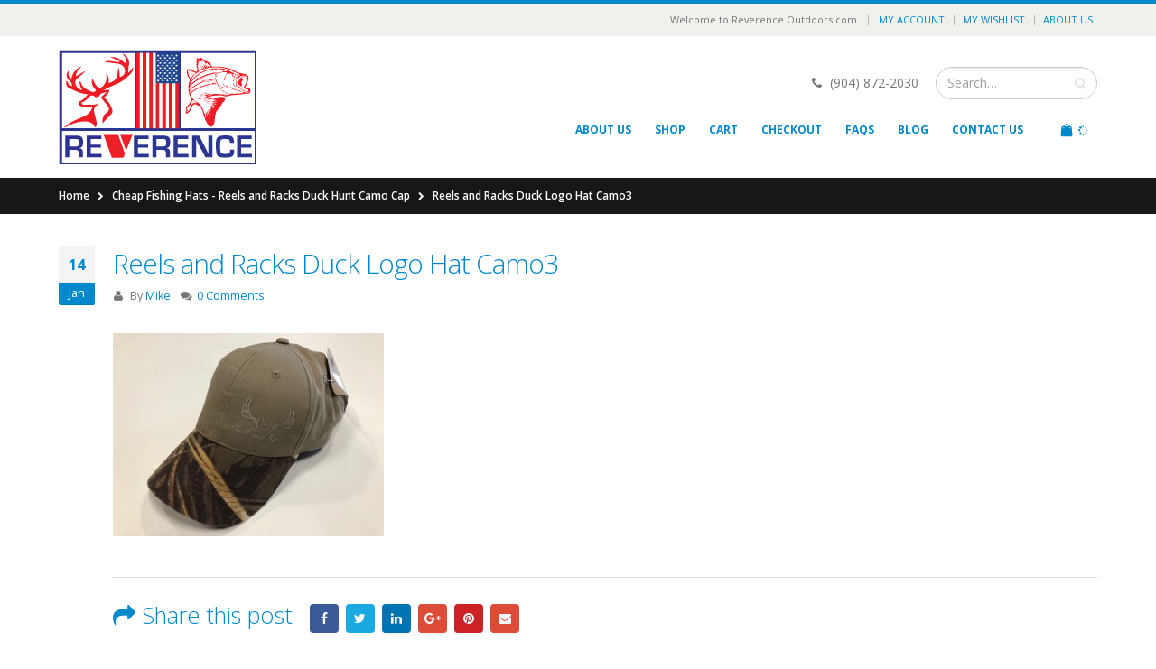

--- FILE ---
content_type: text/html; charset=UTF-8
request_url: https://reverenceoutdoors.com/?attachment_id=4999
body_size: 24348
content:
<!DOCTYPE html>
<html dir="ltr" lang="en-US" prefix="og: https://ogp.me/ns#">
<head>
    <meta charset="utf-8">
    <!--[if IE]><meta http-equiv='X-UA-Compatible' content='IE=edge,chrome=1'><![endif]-->
    <meta name="viewport" content="width=device-width, initial-scale=1, maximum-scale=1" />
    <link rel="profile" href="https://gmpg.org/xfn/11" />
    <link rel="pingback" href="https://reverenceoutdoors.com/xmlrpc.php" />

        <link rel="shortcut icon" href="//reverenceoutdoors.com/wp-content/uploads/2020/01/Reverence-Sticker-Hunt-and-Fish.jpg" type="image/x-icon" />
    <link rel="apple-touch-icon-precomposed" href="//reverenceoutdoors.com/wp-content/uploads/2020/01/Reverence-Sticker-Hunt-and-Fish.jpg">
    <link rel="apple-touch-icon-precomposed" sizes="114x114" href="//reverenceoutdoors.com/wp-content/uploads/2020/01/Reverence-Sticker-Hunt-and-Fish.jpg">
    <link rel="apple-touch-icon-precomposed" sizes="72x72" href="//reverenceoutdoors.com/wp-content/themes/porto/images/logo/apple-touch-icon_72x72.png">
    <link rel="apple-touch-icon-precomposed" sizes="144x144" href="//reverenceoutdoors.com/wp-content/themes/porto/images/logo/apple-touch-icon_144x144.png">

				<script type="bafaa100be6ec06a3b674243-text/javascript">document.documentElement.className = document.documentElement.className + ' yes-js js_active js'</script>
			<title>Reels and Racks Duck Logo Hat Camo3 | Reverence Outdoors</title>
<style rel="stylesheet" property="stylesheet" type="text/css">.ms-loading-container .ms-loading, .ms-slide .ms-slide-loading { background-image: none !important; background-color: transparent !important; box-shadow: none !important; } #header .logo { max-width: 170px; } @media (min-width: 1170px) { #header .logo { max-width: 250px; } } @media (max-width: 991px) { #header .logo { max-width: 110px; } } @media (max-width: 767px) { #header .logo { max-width: 110px; } } #header.sticky-header .logo { max-width: 100px; }</style>
		<!-- All in One SEO 4.9.3 - aioseo.com -->
	<meta name="robots" content="max-image-preview:large" />
	<meta name="author" content="Mike"/>
	<meta name="google-site-verification" content="GuMUcfydQvwBeQhm5Y3i8T2o89ujY_dvn2h66t3sMYU" />
	<link rel="canonical" href="https://reverenceoutdoors.com/?attachment_id=4999" />
	<meta name="generator" content="All in One SEO (AIOSEO) 4.9.3" />
		<meta property="og:locale" content="en_US" />
		<meta property="og:site_name" content="Reverence Outdoors | &quot;Respect Your Game&quot; The best place for all of your hunting, fishing and off-road supplies and parts." />
		<meta property="og:type" content="article" />
		<meta property="og:title" content="Reels and Racks Duck Logo Hat Camo3 | Reverence Outdoors" />
		<meta property="og:url" content="https://reverenceoutdoors.com/?attachment_id=4999" />
		<meta property="article:published_time" content="2019-01-14T16:51:31+00:00" />
		<meta property="article:modified_time" content="2019-01-14T16:51:31+00:00" />
		<meta name="twitter:card" content="summary" />
		<meta name="twitter:title" content="Reels and Racks Duck Logo Hat Camo3 | Reverence Outdoors" />
		<script type="application/ld+json" class="aioseo-schema">
			{"@context":"https:\/\/schema.org","@graph":[{"@type":"BreadcrumbList","@id":"https:\/\/reverenceoutdoors.com\/?attachment_id=4999#breadcrumblist","itemListElement":[{"@type":"ListItem","@id":"https:\/\/reverenceoutdoors.com#listItem","position":1,"name":"Home","item":"https:\/\/reverenceoutdoors.com","nextItem":{"@type":"ListItem","@id":"https:\/\/reverenceoutdoors.com\/?attachment_id=4999#listItem","name":"Reels and Racks Duck Logo Hat Camo3"}},{"@type":"ListItem","@id":"https:\/\/reverenceoutdoors.com\/?attachment_id=4999#listItem","position":2,"name":"Reels and Racks Duck Logo Hat Camo3","previousItem":{"@type":"ListItem","@id":"https:\/\/reverenceoutdoors.com#listItem","name":"Home"}}]},{"@type":"ItemPage","@id":"https:\/\/reverenceoutdoors.com\/?attachment_id=4999#itempage","url":"https:\/\/reverenceoutdoors.com\/?attachment_id=4999","name":"Reels and Racks Duck Logo Hat Camo3 | Reverence Outdoors","inLanguage":"en-US","isPartOf":{"@id":"https:\/\/reverenceoutdoors.com\/#website"},"breadcrumb":{"@id":"https:\/\/reverenceoutdoors.com\/?attachment_id=4999#breadcrumblist"},"author":{"@id":"https:\/\/reverenceoutdoors.com\/author\/adminmike\/#author"},"creator":{"@id":"https:\/\/reverenceoutdoors.com\/author\/adminmike\/#author"},"datePublished":"2019-01-14T16:51:31+00:00","dateModified":"2019-01-14T16:51:31+00:00"},{"@type":"Organization","@id":"https:\/\/reverenceoutdoors.com\/#organization","name":"Reverence Outdoors","description":"\"Respect Your Game\" The best place for all of your hunting, fishing and off-road supplies and parts.","url":"https:\/\/reverenceoutdoors.com\/"},{"@type":"Person","@id":"https:\/\/reverenceoutdoors.com\/author\/adminmike\/#author","url":"https:\/\/reverenceoutdoors.com\/author\/adminmike\/","name":"Mike","image":{"@type":"ImageObject","@id":"https:\/\/reverenceoutdoors.com\/?attachment_id=4999#authorImage","url":"https:\/\/secure.gravatar.com\/avatar\/28866f81af7e783df96390d58890fa5d?s=96&d=mm&r=g","width":96,"height":96,"caption":"Mike"}},{"@type":"WebSite","@id":"https:\/\/reverenceoutdoors.com\/#website","url":"https:\/\/reverenceoutdoors.com\/","name":"Reverence Outdoors","description":"\"Respect Your Game\" The best place for all of your hunting, fishing and off-road supplies and parts.","inLanguage":"en-US","publisher":{"@id":"https:\/\/reverenceoutdoors.com\/#organization"}}]}
		</script>
		<!-- All in One SEO -->

<link rel='dns-prefetch' href='//fonts.googleapis.com' />
<link href='https://fonts.gstatic.com' crossorigin rel='preconnect' />
<link rel="alternate" type="application/rss+xml" title="Reverence Outdoors &raquo; Feed" href="https://reverenceoutdoors.com/feed/" />
<link rel="alternate" type="application/rss+xml" title="Reverence Outdoors &raquo; Comments Feed" href="https://reverenceoutdoors.com/comments/feed/" />
<link rel="alternate" type="application/rss+xml" title="Reverence Outdoors &raquo; Reels and Racks Duck Logo Hat Camo3 Comments Feed" href="https://reverenceoutdoors.com/?attachment_id=4999/feed/" />
		<!-- This site uses the Google Analytics by MonsterInsights plugin v9.11.1 - Using Analytics tracking - https://www.monsterinsights.com/ -->
		<!-- Note: MonsterInsights is not currently configured on this site. The site owner needs to authenticate with Google Analytics in the MonsterInsights settings panel. -->
					<!-- No tracking code set -->
				<!-- / Google Analytics by MonsterInsights -->
				
	<link rel='stylesheet' id='validate-engine-css-css' href='https://reverenceoutdoors.com/wp-content/plugins/wysija-newsletters/css/validationEngine.jquery.css?ver=2.22' type='text/css' media='all' />
<style id='wp-emoji-styles-inline-css' type='text/css'>

	img.wp-smiley, img.emoji {
		display: inline !important;
		border: none !important;
		box-shadow: none !important;
		height: 1em !important;
		width: 1em !important;
		margin: 0 0.07em !important;
		vertical-align: -0.1em !important;
		background: none !important;
		padding: 0 !important;
	}
</style>
<link rel='stylesheet' id='wp-block-library-css' href='https://reverenceoutdoors.com/wp-includes/css/dist/block-library/style.min.css?ver=6.4.3' type='text/css' media='all' />
<link rel='stylesheet' id='aioseo/css/src/vue/standalone/blocks/table-of-contents/global.scss-css' href='https://reverenceoutdoors.com/wp-content/plugins/all-in-one-seo-pack/dist/Lite/assets/css/table-of-contents/global.e90f6d47.css?ver=4.9.3' type='text/css' media='all' />
<link rel='stylesheet' id='yith-wcan-shortcodes-css' href='https://reverenceoutdoors.com/wp-content/plugins/yith-woocommerce-ajax-navigation/assets/css/shortcodes.css?ver=5.5.0' type='text/css' media='all' />
<style id='yith-wcan-shortcodes-inline-css' type='text/css'>
:root{
	--yith-wcan-filters_colors_titles: #434343;
	--yith-wcan-filters_colors_background: #FFFFFF;
	--yith-wcan-filters_colors_accent: #A7144C;
	--yith-wcan-filters_colors_accent_r: 167;
	--yith-wcan-filters_colors_accent_g: 20;
	--yith-wcan-filters_colors_accent_b: 76;
	--yith-wcan-color_swatches_border_radius: 100%;
	--yith-wcan-color_swatches_size: 30px;
	--yith-wcan-labels_style_background: #FFFFFF;
	--yith-wcan-labels_style_background_hover: #A7144C;
	--yith-wcan-labels_style_background_active: #A7144C;
	--yith-wcan-labels_style_text: #434343;
	--yith-wcan-labels_style_text_hover: #FFFFFF;
	--yith-wcan-labels_style_text_active: #FFFFFF;
	--yith-wcan-anchors_style_text: #434343;
	--yith-wcan-anchors_style_text_hover: #A7144C;
	--yith-wcan-anchors_style_text_active: #A7144C;
}
</style>
<link rel='stylesheet' id='jquery-selectBox-css' href='https://reverenceoutdoors.com/wp-content/plugins/yith-woocommerce-wishlist/assets/css/jquery.selectBox.css?ver=1.2.0' type='text/css' media='all' />
<link rel='stylesheet' id='woocommerce_prettyPhoto_css-css' href='//reverenceoutdoors.com/wp-content/plugins/woocommerce/assets/css/prettyPhoto.css?ver=3.1.6' type='text/css' media='all' />
<link rel='stylesheet' id='yith-wcwl-main-css' href='https://reverenceoutdoors.com/wp-content/plugins/yith-woocommerce-wishlist/assets/css/style.css?ver=4.0.1' type='text/css' media='all' />
<style id='yith-wcwl-main-inline-css' type='text/css'>
 :root { --rounded-corners-radius: 16px; --add-to-cart-rounded-corners-radius: 16px; --feedback-duration: 3s } 
 :root { --rounded-corners-radius: 16px; --add-to-cart-rounded-corners-radius: 16px; --feedback-duration: 3s } 
</style>
<style id='classic-theme-styles-inline-css' type='text/css'>
/*! This file is auto-generated */
.wp-block-button__link{color:#fff;background-color:#32373c;border-radius:9999px;box-shadow:none;text-decoration:none;padding:calc(.667em + 2px) calc(1.333em + 2px);font-size:1.125em}.wp-block-file__button{background:#32373c;color:#fff;text-decoration:none}
</style>
<style id='global-styles-inline-css' type='text/css'>
body{--wp--preset--color--black: #000000;--wp--preset--color--cyan-bluish-gray: #abb8c3;--wp--preset--color--white: #ffffff;--wp--preset--color--pale-pink: #f78da7;--wp--preset--color--vivid-red: #cf2e2e;--wp--preset--color--luminous-vivid-orange: #ff6900;--wp--preset--color--luminous-vivid-amber: #fcb900;--wp--preset--color--light-green-cyan: #7bdcb5;--wp--preset--color--vivid-green-cyan: #00d084;--wp--preset--color--pale-cyan-blue: #8ed1fc;--wp--preset--color--vivid-cyan-blue: #0693e3;--wp--preset--color--vivid-purple: #9b51e0;--wp--preset--gradient--vivid-cyan-blue-to-vivid-purple: linear-gradient(135deg,rgba(6,147,227,1) 0%,rgb(155,81,224) 100%);--wp--preset--gradient--light-green-cyan-to-vivid-green-cyan: linear-gradient(135deg,rgb(122,220,180) 0%,rgb(0,208,130) 100%);--wp--preset--gradient--luminous-vivid-amber-to-luminous-vivid-orange: linear-gradient(135deg,rgba(252,185,0,1) 0%,rgba(255,105,0,1) 100%);--wp--preset--gradient--luminous-vivid-orange-to-vivid-red: linear-gradient(135deg,rgba(255,105,0,1) 0%,rgb(207,46,46) 100%);--wp--preset--gradient--very-light-gray-to-cyan-bluish-gray: linear-gradient(135deg,rgb(238,238,238) 0%,rgb(169,184,195) 100%);--wp--preset--gradient--cool-to-warm-spectrum: linear-gradient(135deg,rgb(74,234,220) 0%,rgb(151,120,209) 20%,rgb(207,42,186) 40%,rgb(238,44,130) 60%,rgb(251,105,98) 80%,rgb(254,248,76) 100%);--wp--preset--gradient--blush-light-purple: linear-gradient(135deg,rgb(255,206,236) 0%,rgb(152,150,240) 100%);--wp--preset--gradient--blush-bordeaux: linear-gradient(135deg,rgb(254,205,165) 0%,rgb(254,45,45) 50%,rgb(107,0,62) 100%);--wp--preset--gradient--luminous-dusk: linear-gradient(135deg,rgb(255,203,112) 0%,rgb(199,81,192) 50%,rgb(65,88,208) 100%);--wp--preset--gradient--pale-ocean: linear-gradient(135deg,rgb(255,245,203) 0%,rgb(182,227,212) 50%,rgb(51,167,181) 100%);--wp--preset--gradient--electric-grass: linear-gradient(135deg,rgb(202,248,128) 0%,rgb(113,206,126) 100%);--wp--preset--gradient--midnight: linear-gradient(135deg,rgb(2,3,129) 0%,rgb(40,116,252) 100%);--wp--preset--font-size--small: 13px;--wp--preset--font-size--medium: 20px;--wp--preset--font-size--large: 36px;--wp--preset--font-size--x-large: 42px;--wp--preset--font-family--inter: "Inter", sans-serif;--wp--preset--font-family--cardo: Cardo;--wp--preset--spacing--20: 0.44rem;--wp--preset--spacing--30: 0.67rem;--wp--preset--spacing--40: 1rem;--wp--preset--spacing--50: 1.5rem;--wp--preset--spacing--60: 2.25rem;--wp--preset--spacing--70: 3.38rem;--wp--preset--spacing--80: 5.06rem;--wp--preset--shadow--natural: 6px 6px 9px rgba(0, 0, 0, 0.2);--wp--preset--shadow--deep: 12px 12px 50px rgba(0, 0, 0, 0.4);--wp--preset--shadow--sharp: 6px 6px 0px rgba(0, 0, 0, 0.2);--wp--preset--shadow--outlined: 6px 6px 0px -3px rgba(255, 255, 255, 1), 6px 6px rgba(0, 0, 0, 1);--wp--preset--shadow--crisp: 6px 6px 0px rgba(0, 0, 0, 1);}:where(.is-layout-flex){gap: 0.5em;}:where(.is-layout-grid){gap: 0.5em;}body .is-layout-flow > .alignleft{float: left;margin-inline-start: 0;margin-inline-end: 2em;}body .is-layout-flow > .alignright{float: right;margin-inline-start: 2em;margin-inline-end: 0;}body .is-layout-flow > .aligncenter{margin-left: auto !important;margin-right: auto !important;}body .is-layout-constrained > .alignleft{float: left;margin-inline-start: 0;margin-inline-end: 2em;}body .is-layout-constrained > .alignright{float: right;margin-inline-start: 2em;margin-inline-end: 0;}body .is-layout-constrained > .aligncenter{margin-left: auto !important;margin-right: auto !important;}body .is-layout-constrained > :where(:not(.alignleft):not(.alignright):not(.alignfull)){max-width: var(--wp--style--global--content-size);margin-left: auto !important;margin-right: auto !important;}body .is-layout-constrained > .alignwide{max-width: var(--wp--style--global--wide-size);}body .is-layout-flex{display: flex;}body .is-layout-flex{flex-wrap: wrap;align-items: center;}body .is-layout-flex > *{margin: 0;}body .is-layout-grid{display: grid;}body .is-layout-grid > *{margin: 0;}:where(.wp-block-columns.is-layout-flex){gap: 2em;}:where(.wp-block-columns.is-layout-grid){gap: 2em;}:where(.wp-block-post-template.is-layout-flex){gap: 1.25em;}:where(.wp-block-post-template.is-layout-grid){gap: 1.25em;}.has-black-color{color: var(--wp--preset--color--black) !important;}.has-cyan-bluish-gray-color{color: var(--wp--preset--color--cyan-bluish-gray) !important;}.has-white-color{color: var(--wp--preset--color--white) !important;}.has-pale-pink-color{color: var(--wp--preset--color--pale-pink) !important;}.has-vivid-red-color{color: var(--wp--preset--color--vivid-red) !important;}.has-luminous-vivid-orange-color{color: var(--wp--preset--color--luminous-vivid-orange) !important;}.has-luminous-vivid-amber-color{color: var(--wp--preset--color--luminous-vivid-amber) !important;}.has-light-green-cyan-color{color: var(--wp--preset--color--light-green-cyan) !important;}.has-vivid-green-cyan-color{color: var(--wp--preset--color--vivid-green-cyan) !important;}.has-pale-cyan-blue-color{color: var(--wp--preset--color--pale-cyan-blue) !important;}.has-vivid-cyan-blue-color{color: var(--wp--preset--color--vivid-cyan-blue) !important;}.has-vivid-purple-color{color: var(--wp--preset--color--vivid-purple) !important;}.has-black-background-color{background-color: var(--wp--preset--color--black) !important;}.has-cyan-bluish-gray-background-color{background-color: var(--wp--preset--color--cyan-bluish-gray) !important;}.has-white-background-color{background-color: var(--wp--preset--color--white) !important;}.has-pale-pink-background-color{background-color: var(--wp--preset--color--pale-pink) !important;}.has-vivid-red-background-color{background-color: var(--wp--preset--color--vivid-red) !important;}.has-luminous-vivid-orange-background-color{background-color: var(--wp--preset--color--luminous-vivid-orange) !important;}.has-luminous-vivid-amber-background-color{background-color: var(--wp--preset--color--luminous-vivid-amber) !important;}.has-light-green-cyan-background-color{background-color: var(--wp--preset--color--light-green-cyan) !important;}.has-vivid-green-cyan-background-color{background-color: var(--wp--preset--color--vivid-green-cyan) !important;}.has-pale-cyan-blue-background-color{background-color: var(--wp--preset--color--pale-cyan-blue) !important;}.has-vivid-cyan-blue-background-color{background-color: var(--wp--preset--color--vivid-cyan-blue) !important;}.has-vivid-purple-background-color{background-color: var(--wp--preset--color--vivid-purple) !important;}.has-black-border-color{border-color: var(--wp--preset--color--black) !important;}.has-cyan-bluish-gray-border-color{border-color: var(--wp--preset--color--cyan-bluish-gray) !important;}.has-white-border-color{border-color: var(--wp--preset--color--white) !important;}.has-pale-pink-border-color{border-color: var(--wp--preset--color--pale-pink) !important;}.has-vivid-red-border-color{border-color: var(--wp--preset--color--vivid-red) !important;}.has-luminous-vivid-orange-border-color{border-color: var(--wp--preset--color--luminous-vivid-orange) !important;}.has-luminous-vivid-amber-border-color{border-color: var(--wp--preset--color--luminous-vivid-amber) !important;}.has-light-green-cyan-border-color{border-color: var(--wp--preset--color--light-green-cyan) !important;}.has-vivid-green-cyan-border-color{border-color: var(--wp--preset--color--vivid-green-cyan) !important;}.has-pale-cyan-blue-border-color{border-color: var(--wp--preset--color--pale-cyan-blue) !important;}.has-vivid-cyan-blue-border-color{border-color: var(--wp--preset--color--vivid-cyan-blue) !important;}.has-vivid-purple-border-color{border-color: var(--wp--preset--color--vivid-purple) !important;}.has-vivid-cyan-blue-to-vivid-purple-gradient-background{background: var(--wp--preset--gradient--vivid-cyan-blue-to-vivid-purple) !important;}.has-light-green-cyan-to-vivid-green-cyan-gradient-background{background: var(--wp--preset--gradient--light-green-cyan-to-vivid-green-cyan) !important;}.has-luminous-vivid-amber-to-luminous-vivid-orange-gradient-background{background: var(--wp--preset--gradient--luminous-vivid-amber-to-luminous-vivid-orange) !important;}.has-luminous-vivid-orange-to-vivid-red-gradient-background{background: var(--wp--preset--gradient--luminous-vivid-orange-to-vivid-red) !important;}.has-very-light-gray-to-cyan-bluish-gray-gradient-background{background: var(--wp--preset--gradient--very-light-gray-to-cyan-bluish-gray) !important;}.has-cool-to-warm-spectrum-gradient-background{background: var(--wp--preset--gradient--cool-to-warm-spectrum) !important;}.has-blush-light-purple-gradient-background{background: var(--wp--preset--gradient--blush-light-purple) !important;}.has-blush-bordeaux-gradient-background{background: var(--wp--preset--gradient--blush-bordeaux) !important;}.has-luminous-dusk-gradient-background{background: var(--wp--preset--gradient--luminous-dusk) !important;}.has-pale-ocean-gradient-background{background: var(--wp--preset--gradient--pale-ocean) !important;}.has-electric-grass-gradient-background{background: var(--wp--preset--gradient--electric-grass) !important;}.has-midnight-gradient-background{background: var(--wp--preset--gradient--midnight) !important;}.has-small-font-size{font-size: var(--wp--preset--font-size--small) !important;}.has-medium-font-size{font-size: var(--wp--preset--font-size--medium) !important;}.has-large-font-size{font-size: var(--wp--preset--font-size--large) !important;}.has-x-large-font-size{font-size: var(--wp--preset--font-size--x-large) !important;}
.wp-block-navigation a:where(:not(.wp-element-button)){color: inherit;}
:where(.wp-block-post-template.is-layout-flex){gap: 1.25em;}:where(.wp-block-post-template.is-layout-grid){gap: 1.25em;}
:where(.wp-block-columns.is-layout-flex){gap: 2em;}:where(.wp-block-columns.is-layout-grid){gap: 2em;}
.wp-block-pullquote{font-size: 1.5em;line-height: 1.6;}
</style>
<link rel='stylesheet' id='theme-my-login-css' href='https://reverenceoutdoors.com/wp-content/plugins/theme-my-login/assets/styles/theme-my-login.min.css?ver=7.1.14' type='text/css' media='all' />
<style id='woocommerce-inline-inline-css' type='text/css'>
.woocommerce form .form-row .required { visibility: visible; }
</style>
<link rel='stylesheet' id='gateway-css' href='https://reverenceoutdoors.com/wp-content/plugins/woocommerce-paypal-payments/modules/ppcp-button/assets/css/gateway.css?ver=2.9.5' type='text/css' media='all' />
<link rel='stylesheet' id='ms-main-css' href='https://reverenceoutdoors.com/wp-content/plugins/masterslider/public/assets/css/masterslider.main.css?ver=2.26.0' type='text/css' media='all' />
<link rel='stylesheet' id='ms-custom-css' href='https://reverenceoutdoors.com/wp-content/uploads/masterslider/custom.css?ver=4' type='text/css' media='all' />
<link rel='stylesheet' id='bsf-Defaults-css' href='https://reverenceoutdoors.com/wp-content/uploads/smile_fonts/Defaults/Defaults.css?ver=6.4.3' type='text/css' media='all' />
<link rel='stylesheet' id='js_composer_front-css' href='https://reverenceoutdoors.com/wp-content/plugins/js_composer/assets/css/js_composer.min.css?ver=7.9' type='text/css' media='all' />
<link rel='stylesheet' id='ultimate-style-min-css' href='https://reverenceoutdoors.com/wp-content/plugins/Ultimate_VC_Addons/assets/min-css/ultimate.min.css?ver=3.15.2' type='text/css' media='all' />
<link rel='stylesheet' id='porto-bootstrap-css' href='https://reverenceoutdoors.com/wp-content/themes/porto/css/bootstrap_1.css?ver=6.4.3' type='text/css' media='all' />
<link rel='stylesheet' id='porto-plugins-css' href='https://reverenceoutdoors.com/wp-content/themes/porto/css/plugins_1.css?ver=6.4.3' type='text/css' media='all' />
<link rel='stylesheet' id='porto-theme-elements-css' href='https://reverenceoutdoors.com/wp-content/themes/porto/css/theme_elements_1.css?ver=6.4.3' type='text/css' media='all' />
<link rel='stylesheet' id='porto-theme-css' href='https://reverenceoutdoors.com/wp-content/themes/porto/css/theme_1.css?ver=6.4.3' type='text/css' media='all' />
<link rel='stylesheet' id='porto-theme-shop-css' href='https://reverenceoutdoors.com/wp-content/themes/porto/css/theme_shop_1.css?ver=6.4.3' type='text/css' media='all' />
<link rel='stylesheet' id='porto-skin-css' href='https://reverenceoutdoors.com/wp-content/themes/porto/css/skin_1.css?ver=6.4.3' type='text/css' media='all' />
<link rel='stylesheet' id='porto-style-css' href='https://reverenceoutdoors.com/wp-content/themes/porto/style.css?ver=6.4.3' type='text/css' media='all' />
<link rel='stylesheet' id='porto-google-fonts-css' href='//fonts.googleapis.com/css?family=Open+Sans%3A300%2C300italic%2C400%2C400italic%2C600%2C600italic%2C700%2C700italic%2C800%2C800italic%7CShadows+Into+Light%3A300%2C300italic%2C400%2C400italic%2C600%2C600italic%2C700%2C700italic%2C800%2C800italic%7C&#038;ver=6.4.3' type='text/css' media='all' />
<!--[if lt IE 10]>
<link rel='stylesheet' id='porto-ie-css' href='https://reverenceoutdoors.com/wp-content/themes/porto/css/ie.css?ver=6.4.3' type='text/css' media='all' />
<![endif]-->
<link rel='stylesheet' id='styles-child-css' href='https://reverenceoutdoors.com/wp-content/themes/porto-child/style.css?ver=6.4.3' type='text/css' media='all' />
<link rel='stylesheet' id='wp-paginate-css' href='https://reverenceoutdoors.com/wp-content/plugins/wp-paginate/css/wp-paginate.css?ver=2.2.4' type='text/css' media='screen' />
<script type="text/template" id="tmpl-variation-template">
	<div class="woocommerce-variation-description">{{{ data.variation.variation_description }}}</div>
	<div class="woocommerce-variation-price">{{{ data.variation.price_html }}}</div>
	<div class="woocommerce-variation-availability">{{{ data.variation.availability_html }}}</div>
</script>
<script type="text/template" id="tmpl-unavailable-variation-template">
	<p>Sorry, this product is unavailable. Please choose a different combination.</p>
</script>
<script type="bafaa100be6ec06a3b674243-text/javascript" src="https://reverenceoutdoors.com/wp-includes/js/jquery/jquery.min.js?ver=3.7.1" id="jquery-core-js"></script>
<script type="bafaa100be6ec06a3b674243-text/javascript" src="https://reverenceoutdoors.com/wp-includes/js/jquery/jquery-migrate.min.js?ver=3.4.1" id="jquery-migrate-js"></script>
<script type="bafaa100be6ec06a3b674243-text/javascript" src="https://reverenceoutdoors.com/wp-content/plugins/woocommerce/assets/js/jquery-blockui/jquery.blockUI.min.js?ver=2.7.0-wc.9.1.5" id="jquery-blockui-js" data-wp-strategy="defer"></script>
<script type="bafaa100be6ec06a3b674243-text/javascript" id="wc-add-to-cart-js-extra">
/* <![CDATA[ */
var wc_add_to_cart_params = {"ajax_url":"\/wp-admin\/admin-ajax.php","wc_ajax_url":"\/?wc-ajax=%%endpoint%%","i18n_view_cart":"View cart","cart_url":"https:\/\/reverenceoutdoors.com\/cart\/","is_cart":"","cart_redirect_after_add":"no"};
/* ]]> */
</script>
<script type="bafaa100be6ec06a3b674243-text/javascript" src="https://reverenceoutdoors.com/wp-content/plugins/woocommerce/assets/js/frontend/add-to-cart.min.js?ver=9.1.5" id="wc-add-to-cart-js" data-wp-strategy="defer"></script>
<script type="bafaa100be6ec06a3b674243-text/javascript" src="https://reverenceoutdoors.com/wp-content/plugins/woocommerce/assets/js/js-cookie/js.cookie.min.js?ver=2.1.4-wc.9.1.5" id="js-cookie-js" defer="defer" data-wp-strategy="defer"></script>
<script type="bafaa100be6ec06a3b674243-text/javascript" id="woocommerce-js-extra">
/* <![CDATA[ */
var woocommerce_params = {"ajax_url":"\/wp-admin\/admin-ajax.php","wc_ajax_url":"\/?wc-ajax=%%endpoint%%"};
/* ]]> */
</script>
<script type="bafaa100be6ec06a3b674243-text/javascript" src="https://reverenceoutdoors.com/wp-content/plugins/woocommerce/assets/js/frontend/woocommerce.min.js?ver=9.1.5" id="woocommerce-js" defer="defer" data-wp-strategy="defer"></script>
<script type="bafaa100be6ec06a3b674243-text/javascript" src="https://reverenceoutdoors.com/wp-content/plugins/js_composer/assets/js/vendors/woocommerce-add-to-cart.js?ver=7.9" id="vc_woocommerce-add-to-cart-js-js"></script>
<script type="bafaa100be6ec06a3b674243-text/javascript" src="https://reverenceoutdoors.com/wp-includes/js/underscore.min.js?ver=1.13.4" id="underscore-js"></script>
<script type="bafaa100be6ec06a3b674243-text/javascript" id="wp-util-js-extra">
/* <![CDATA[ */
var _wpUtilSettings = {"ajax":{"url":"\/wp-admin\/admin-ajax.php"}};
/* ]]> */
</script>
<script type="bafaa100be6ec06a3b674243-text/javascript" src="https://reverenceoutdoors.com/wp-includes/js/wp-util.min.js?ver=6.4.3" id="wp-util-js"></script>
<script type="bafaa100be6ec06a3b674243-text/javascript" id="wc-add-to-cart-variation-js-extra">
/* <![CDATA[ */
var wc_add_to_cart_variation_params = {"wc_ajax_url":"\/?wc-ajax=%%endpoint%%","i18n_no_matching_variations_text":"Sorry, no products matched your selection. Please choose a different combination.","i18n_make_a_selection_text":"Please select some product options before adding this product to your cart.","i18n_unavailable_text":"Sorry, this product is unavailable. Please choose a different combination."};
/* ]]> */
</script>
<script type="bafaa100be6ec06a3b674243-text/javascript" src="https://reverenceoutdoors.com/wp-content/plugins/woocommerce/assets/js/frontend/add-to-cart-variation.min.js?ver=9.1.5" id="wc-add-to-cart-variation-js" defer="defer" data-wp-strategy="defer"></script>
<script type="bafaa100be6ec06a3b674243-text/javascript" src="https://reverenceoutdoors.com/wp-content/plugins/Ultimate_VC_Addons/assets/min-js/ultimate.min.js?ver=3.15.2" id="ultimate-script-js"></script>
<script type="bafaa100be6ec06a3b674243-text/javascript" src="https://reverenceoutdoors.com/wp-content/plugins/all-in-one-slideshow/jquery.cycle.all.min.js?ver=6.4.3" id="cycle-js"></script>
<script type="bafaa100be6ec06a3b674243-text/javascript" src="https://reverenceoutdoors.com/wp-content/plugins/all-in-one-slideshow/jquery.easing.1.3.js?ver=6.4.3" id="easing-js"></script>
<script type="bafaa100be6ec06a3b674243-text/javascript" src="https://reverenceoutdoors.com/wp-content/plugins/all-in-one-slideshow/cufon/cufon-yui.js?ver=6.4.3" id="cufon-yui-js"></script>
<script type="bafaa100be6ec06a3b674243-text/javascript" src="https://reverenceoutdoors.com/wp-content/plugins/all-in-one-slideshow/cufon/fonts/geo-sans-ligh.font.js?ver=6.4.3" id="cufon-font-js"></script>
<script type="bafaa100be6ec06a3b674243-text/javascript"></script><link rel="https://api.w.org/" href="https://reverenceoutdoors.com/wp-json/" /><link rel="alternate" type="application/json" href="https://reverenceoutdoors.com/wp-json/wp/v2/media/4999" /><link rel="EditURI" type="application/rsd+xml" title="RSD" href="https://reverenceoutdoors.com/xmlrpc.php?rsd" />
<meta name="generator" content="WordPress 6.4.3" />
<meta name="generator" content="WooCommerce 9.1.5" />
<link rel='shortlink' href='https://reverenceoutdoors.com/?p=4999' />
<link rel="alternate" type="application/json+oembed" href="https://reverenceoutdoors.com/wp-json/oembed/1.0/embed?url=https%3A%2F%2Freverenceoutdoors.com%2F%3Fattachment_id%3D4999" />
<link rel="alternate" type="text/xml+oembed" href="https://reverenceoutdoors.com/wp-json/oembed/1.0/embed?url=https%3A%2F%2Freverenceoutdoors.com%2F%3Fattachment_id%3D4999&#038;format=xml" />
	
<style type="text/css" media="screen">
    .cufon-loading  #aio-slideshow h2 {
	    visibility: hidden !important;  
        display: none !important;      
   } 
   
    /*slider*/
    #aio-slideshow {
		position: relative;
		width: 500px;
		height: 300px;
		margin: 0; padding: 0;
		overflow: hidden;
	}
    
    #aio-slideshow ul {	
		margin: 0 !important; padding: 0 !important;		
	}
    
	#aio-slideshow ul li {
		position: relative;
		width: 500px;
		height: 300px;
		margin: 0; padding: 0;
		overflow: hidden;
	}
    
    #aio-slideshow ul li .text-bg {
        position: absolute;
        min-width: 80%;
        min-height: 20px;
                left: 0;
        bottom: 5%;
                padding: 5px 10px 5px 10px;
        text-align: left;
        background: #000;
        opacity: 0.7;
    }
    
    #aio-slideshow ul li .text-bg h2 {
		position: relative;        
        margin: 0 0 0 0px;        
        font-size: 40px;
        line-height: 1;
        color: #fff;
        opacity: 1.0 !important;
	}   
    
    #aio-slideshow ul li .text-bg h2 .cufon.cufon-canvas cufontext {
       opacity: 1.0 !important;
    }
    
    /*previous/next*/
   #aio-slideshow #prevnext {
        position: absolute;
        width: 500px;
        height: 48px;
        top: 126px;
        text-indent: -9999px;
        left: 0px;
        z-index: 9999999;  
            }
    
    #aio-slideshow #prevnext.hidden {
        z-index: -999999;
        opacity: 1 !important;
    }
    
    #aio-slideshow #prevnext a { position: absolute; display: block; width: 38px; height: 48px; 
        outline: none; border: none;  }

    #aio-slideshow #prevnext a#prev { left: 0px; background: url(https://reverenceoutdoors.com/wp-content/plugins/all-in-one-slideshow/left.png) no-repeat; }
    
    #aio-slideshow #prevnext a#next { right: 0px; background: url(https://reverenceoutdoors.com/wp-content/plugins/all-in-one-slideshow/right.png) no-repeat; }
    
    /*numbered nav*/
    #aio-nav { 
        position: absolute;  
          
        z-index: 99999; 
        outline: none;   
        border: none;    
    }
    #aio-nav a { color: #fff; border: none; background: url(https://reverenceoutdoors.com/wp-content/plugins/all-in-one-slideshow/pixel.png) repeat; text-decoration: none; margin: 0 5px; padding: 3px 5px; font-weight: bold; }   
    #aio-nav a.activeSlide { background: #474747; }
    #aio-nav a:focus { outline: none; }
    
        
</style>

<script type="bafaa100be6ec06a3b674243-text/javascript">var ms_grabbing_curosr='https://reverenceoutdoors.com/wp-content/plugins/masterslider/public/assets/css/common/grabbing.cur',ms_grab_curosr='https://reverenceoutdoors.com/wp-content/plugins/masterslider/public/assets/css/common/grab.cur';</script>
<meta name="generator" content="MasterSlider 2.26.0 - Responsive Touch Image Slider" />
<style id="woo-custom-stock-status" data-wcss-ver="1.6.6" >.woocommerce div.product .woo-custom-stock-status.in_stock_color { color: #77a464 !important; font-size: inherit }.woo-custom-stock-status.in_stock_color { color: #77a464 !important; font-size: inherit }.wc-block-components-product-badge{display:none!important;}ul .in_stock_color,ul.products .in_stock_color, li.wc-block-grid__product .in_stock_color { color: #77a464 !important; font-size: inherit }.woocommerce-table__product-name .in_stock_color { color: #77a464 !important; font-size: inherit }p.in_stock_color { color: #77a464 !important; font-size: inherit }.woocommerce div.product .wc-block-components-product-price .woo-custom-stock-status{font-size:16px}.woocommerce div.product .woo-custom-stock-status.only_s_left_in_stock_color { color: #77a464 !important; font-size: inherit }.woo-custom-stock-status.only_s_left_in_stock_color { color: #77a464 !important; font-size: inherit }.wc-block-components-product-badge{display:none!important;}ul .only_s_left_in_stock_color,ul.products .only_s_left_in_stock_color, li.wc-block-grid__product .only_s_left_in_stock_color { color: #77a464 !important; font-size: inherit }.woocommerce-table__product-name .only_s_left_in_stock_color { color: #77a464 !important; font-size: inherit }p.only_s_left_in_stock_color { color: #77a464 !important; font-size: inherit }.woocommerce div.product .wc-block-components-product-price .woo-custom-stock-status{font-size:16px}.woocommerce div.product .woo-custom-stock-status.can_be_backordered_color { color: #77a464 !important; font-size: inherit }.woo-custom-stock-status.can_be_backordered_color { color: #77a464 !important; font-size: inherit }.wc-block-components-product-badge{display:none!important;}ul .can_be_backordered_color,ul.products .can_be_backordered_color, li.wc-block-grid__product .can_be_backordered_color { color: #77a464 !important; font-size: inherit }.woocommerce-table__product-name .can_be_backordered_color { color: #77a464 !important; font-size: inherit }p.can_be_backordered_color { color: #77a464 !important; font-size: inherit }.woocommerce div.product .wc-block-components-product-price .woo-custom-stock-status{font-size:16px}.woocommerce div.product .woo-custom-stock-status.s_in_stock_color { color: #77a464 !important; font-size: inherit }.woo-custom-stock-status.s_in_stock_color { color: #77a464 !important; font-size: inherit }.wc-block-components-product-badge{display:none!important;}ul .s_in_stock_color,ul.products .s_in_stock_color, li.wc-block-grid__product .s_in_stock_color { color: #77a464 !important; font-size: inherit }.woocommerce-table__product-name .s_in_stock_color { color: #77a464 !important; font-size: inherit }p.s_in_stock_color { color: #77a464 !important; font-size: inherit }.woocommerce div.product .wc-block-components-product-price .woo-custom-stock-status{font-size:16px}.woocommerce div.product .woo-custom-stock-status.available_on_backorder_color { color: #77a464 !important; font-size: inherit }.woo-custom-stock-status.available_on_backorder_color { color: #77a464 !important; font-size: inherit }.wc-block-components-product-badge{display:none!important;}ul .available_on_backorder_color,ul.products .available_on_backorder_color, li.wc-block-grid__product .available_on_backorder_color { color: #77a464 !important; font-size: inherit }.woocommerce-table__product-name .available_on_backorder_color { color: #77a464 !important; font-size: inherit }p.available_on_backorder_color { color: #77a464 !important; font-size: inherit }.woocommerce div.product .wc-block-components-product-price .woo-custom-stock-status{font-size:16px}.woocommerce div.product .woo-custom-stock-status.out_of_stock_color { color: #ff0000 !important; font-size: inherit }.woo-custom-stock-status.out_of_stock_color { color: #ff0000 !important; font-size: inherit }.wc-block-components-product-badge{display:none!important;}ul .out_of_stock_color,ul.products .out_of_stock_color, li.wc-block-grid__product .out_of_stock_color { color: #ff0000 !important; font-size: inherit }.woocommerce-table__product-name .out_of_stock_color { color: #ff0000 !important; font-size: inherit }p.out_of_stock_color { color: #ff0000 !important; font-size: inherit }.woocommerce div.product .wc-block-components-product-price .woo-custom-stock-status{font-size:16px}.woocommerce div.product .woo-custom-stock-status.grouped_product_stock_status_color { color: #77a464 !important; font-size: inherit }.woo-custom-stock-status.grouped_product_stock_status_color { color: #77a464 !important; font-size: inherit }.wc-block-components-product-badge{display:none!important;}ul .grouped_product_stock_status_color,ul.products .grouped_product_stock_status_color, li.wc-block-grid__product .grouped_product_stock_status_color { color: #77a464 !important; font-size: inherit }.woocommerce-table__product-name .grouped_product_stock_status_color { color: #77a464 !important; font-size: inherit }p.grouped_product_stock_status_color { color: #77a464 !important; font-size: inherit }.woocommerce div.product .wc-block-components-product-price .woo-custom-stock-status{font-size:16px}.wd-product-stock.stock{display:none}.woocommerce-variation-price:not(:empty)+.woocommerce-variation-availability { margin-left: 0px; }.woocommerce-variation-price{
		        display:block!important}.woocommerce-variation-availability{
		        display:block!important}</style><!-- woo-custom-stock-status-color-css --><script type="bafaa100be6ec06a3b674243-text/javascript"></script><!-- woo-custom-stock-status-js -->	<noscript><style>.woocommerce-product-gallery{ opacity: 1 !important; }</style></noscript>
				<script type="bafaa100be6ec06a3b674243-text/javascript">
				!function(f,b,e,v,n,t,s){if(f.fbq)return;n=f.fbq=function(){n.callMethod?
					n.callMethod.apply(n,arguments):n.queue.push(arguments)};if(!f._fbq)f._fbq=n;
					n.push=n;n.loaded=!0;n.version='2.0';n.queue=[];t=b.createElement(e);t.async=!0;
					t.src=v;s=b.getElementsByTagName(e)[0];s.parentNode.insertBefore(t,s)}(window,
					document,'script','https://connect.facebook.net/en_US/fbevents.js');
			</script>
			<!-- WooCommerce Facebook Integration Begin -->
			<script type="bafaa100be6ec06a3b674243-text/javascript">

				fbq('init', '1636046076445051', {}, {
    "agent": "woocommerce_0-9.1.5-3.5.15"
});

				document.addEventListener( 'DOMContentLoaded', function() {
					// Insert placeholder for events injected when a product is added to the cart through AJAX.
					document.body.insertAdjacentHTML( 'beforeend', '<div class=\"wc-facebook-pixel-event-placeholder\"></div>' );
				}, false );

			</script>
			<!-- WooCommerce Facebook Integration End -->
			<meta name="generator" content="Powered by WPBakery Page Builder - drag and drop page builder for WordPress."/>
<script async src="https://www.paypalobjects.com/insights/v1/paypal-insights.sandbox.min.js" type="bafaa100be6ec06a3b674243-text/javascript"></script><style id='wp-fonts-local' type='text/css'>
@font-face{font-family:Inter;font-style:normal;font-weight:300 900;font-display:fallback;src:url('https://reverenceoutdoors.com/wp-content/plugins/woocommerce/assets/fonts/Inter-VariableFont_slnt,wght.woff2') format('woff2');font-stretch:normal;}
@font-face{font-family:Cardo;font-style:normal;font-weight:400;font-display:fallback;src:url('https://reverenceoutdoors.com/wp-content/plugins/woocommerce/assets/fonts/cardo_normal_400.woff2') format('woff2');}
</style>
<noscript><style> .wpb_animate_when_almost_visible { opacity: 1; }</style></noscript>
    <script type="bafaa100be6ec06a3b674243-text/javascript">
                                                </script>
</head>
<body class="attachment attachment-template-default single single-attachment postid-4999 attachmentid-4999 attachment-jpeg full blog-1 theme-porto _masterslider _msp_version_2.26.0 woocommerce-no-js yith-wcan-free wpb-js-composer js-comp-ver-7.9 vc_responsive">
    
    <div class="page-wrapper"><!-- page wrapper -->

        
                    <div class="header-wrapper clearfix"><!-- header wrapper -->
                                
                    <header id="header" class="header-corporate header-10 ">
            <div class="header-top">
            <div class="container">
                <div class="header-left">
                                    </div>
                <div class="header-right">
                    <span class="welcome-msg">Welcome to Reverence Outdoors.com</span><span class="gap">|</span><ul id="menu-top-navigation" class="top-links mega-menu show-arrow effect-down subeffect-fadein-left"><li id="nav-menu-item-3808" class="menu-item menu-item-type-post_type menu-item-object-page  narrow "><a href="https://reverenceoutdoors.com/my-account/" class="">My Account</a></li>
<li id="nav-menu-item-3745" class="menu-item menu-item-type-custom menu-item-object-custom  narrow "><a href="https://reverenceoutdoors.com/wishlist/" class="">My Wishlist</a></li>
<li id="nav-menu-item-3812" class="menu-item menu-item-type-post_type menu-item-object-page  narrow "><a href="https://reverenceoutdoors.com/about-us/" class="">About Us</a></li>
</ul>                </div>
            </div>
        </div>
    
    <div class="header-main">
        <div class="container">
            <div class="header-left">
                <div class="logo">    <a href="https://reverenceoutdoors.com/" title="Reverence Outdoors - &quot;Respect Your Game&quot; The best place for all of your hunting, fishing and off-road supplies and parts." rel="home">
        <img class="img-responsive standard-logo" src="//reverenceoutdoors.com/wp-content/uploads/2020/01/Reverence-Sticker-Hunt-and-Fish.jpg" alt="Reverence Outdoors" /><img class="img-responsive retina-logo" src="//reverenceoutdoors.com/wp-content/uploads/2020/01/Reverence-Sticker-Hunt-and-Fish.jpg" alt="Reverence Outdoors" style="display:none;" />    </a>
    </div>            </div>

            <div class="header-right">
                <div class="header-right-top">
                    <div class="header-contact"><i class='fa fa-phone'></i> (904) 872-2030 <!--<span class='gap'>|</span><a href='#'>CONTACT US</a>--></div>    <div class="searchform-popup">
        <a class="search-toggle"><i class="fa fa-search"></i></a>
            <form action="https://reverenceoutdoors.com/" method="get"
        class="searchform ">
        <fieldset>
            <span class="text"><input name="s" id="s" type="text" value="" placeholder="Search&hellip;" autocomplete="off" /></span>
                        <span class="button-wrap"><button class="btn btn-special" title="Search" type="submit"><i class="fa fa-search"></i></button></span>
        </fieldset>
    </form>
        </div>
                        <a class="mobile-toggle"><i class="fa fa-reorder"></i></a>
                </div>
                <div class="header-right-bottom">
                    <div id="main-menu">
                        <ul id="menu-new-header" class="main-menu mega-menu show-arrow effect-down subeffect-fadein-left"><li id="nav-menu-item-3924" class="menu-item menu-item-type-post_type menu-item-object-page  narrow "><a href="https://reverenceoutdoors.com/about-us-basic/" class="">About Us</a></li>
<li id="nav-menu-item-3934" class="menu-item menu-item-type-post_type menu-item-object-page  narrow "><a href="https://reverenceoutdoors.com/shop-2/" class="">Shop</a></li>
<li id="nav-menu-item-3930" class="menu-item menu-item-type-post_type menu-item-object-page  narrow "><a href="https://reverenceoutdoors.com/cart/" class="">Cart</a></li>
<li id="nav-menu-item-3931" class="menu-item menu-item-type-post_type menu-item-object-page  narrow "><a href="https://reverenceoutdoors.com/checkout/" class="">Checkout</a></li>
<li id="nav-menu-item-3933" class="menu-item menu-item-type-post_type menu-item-object-page  narrow "><a href="https://reverenceoutdoors.com/shortcodes/faqs/" class="">FAQs</a></li>
<li id="nav-menu-item-3928" class="menu-item menu-item-type-post_type menu-item-object-page current_page_parent  narrow "><a href="https://reverenceoutdoors.com/blog-2/" class="">Blog</a></li>
<li id="nav-menu-item-3922" class="menu-item menu-item-type-post_type menu-item-object-page  narrow "><a href="https://reverenceoutdoors.com/contact-us/contact-us-basic/" class="">Contact Us</a></li>
</ul>                    </div>
                            <div id="mini-cart" class="dropdown mini-cart minicart-inline effect-fadein-up">
            <div class="dropdown-toggle cart-head " data-toggle="dropdown" data-delay="50" data-close-others="false">
                <i class="minicart-icon "></i>
                                    <span class="cart-items"><span class="mobile-hide"><i class="fa fa-spinner fa-pulse"></i></span><span class="mobile-show"><i class="fa fa-spinner fa-pulse"></i></span></span>
                            </div>
            <div class="dropdown-menu cart-popup widget_shopping_cart">
                <div class="widget_shopping_cart_content">
                    <div class="cart-loading"></div>
                </div>
            </div>
        </div>
                    </div>

                
            </div>
        </div>
    </div>
</header>
                            </div><!-- end header wrapper -->
        
        
                <section class="page-top page-header-1">
        <div class="container">
    <div class="row">
        <div class="col-md-12">
                            <div class="breadcrumbs-wrap">
                    <ul class="breadcrumb"><li itemscope itemtype="http://data-vocabulary.org/Breadcrumb"><a itemprop="url" href="https://reverenceoutdoors.com" ><span itemprop="title">Home</span></a><i class="delimiter"></i></li><li itemscope itemtype="http://data-vocabulary.org/Breadcrumb"><a itemprop="url" href="https://reverenceoutdoors.com/product/cheap-fishing-hats-lowrance-visor-blue/" ><span itemprop="title">Cheap Fishing Hats - Reels and Racks Duck Hunt Camo Cap</span></a><i class="delimiter"></i></li><li>Reels and Racks Duck Logo Hat Camo3</li></ul>                </div>
                        <div class=" hide">
                                    <h1 class="page-title">Reels and Racks Duck Logo Hat Camo3</h1>
                            </div>
                    </div>
    </div>
</div>    </section>
    
        <div id="main" class="column1 boxed"><!-- main -->

            
                        <div class="container">
                <div class="row">
            
            <!-- main content -->
            <div class="main-content col-md-12">

                            

<div id="content" role="main">

    
        
<article class="post post-large post-4999 attachment type-attachment status-inherit hentry">

        
    
    
            <div class="post-date">
                <span class="day">14</span>
    <span class="month">Jan</span>
            </div>
    
    <div class="post-content">

        <h2 class="entry-title">Reels and Racks Duck Logo Hat Camo3</h2>
        <span class="vcard" style="display: none;"><span class="fn"><a href="https://reverenceoutdoors.com/author/adminmike/" title="Posts by Mike" rel="author">Mike</a></span></span><span class="updated" style="display:none">2019-01-14T16:51:31+00:00</span>        <div class="post-meta">
            <span><i class="fa fa-user"></i> By <a href="https://reverenceoutdoors.com/author/adminmike/" title="Posts by Mike" rel="author">Mike</a></span>                                    <span><i class="fa fa-comments"></i> <a href="https://reverenceoutdoors.com/?attachment_id=4999#respond">0 Comments</a></span>                    </div>

        <div class="entry-content">
            <p class="attachment"><a href='https://reverenceoutdoors.com/wp-content/uploads/2019/01/Reels-and-Racks-Duck-Logo-Hat-Camo3.jpg'><img fetchpriority="high" decoding="async" width="300" height="225" src="https://reverenceoutdoors.com/wp-content/uploads/2019/01/Reels-and-Racks-Duck-Logo-Hat-Camo3-300x225.jpg" class="attachment-medium size-medium" alt="" srcset="https://reverenceoutdoors.com/wp-content/uploads/2019/01/Reels-and-Racks-Duck-Logo-Hat-Camo3-300x225.jpg 300w, https://reverenceoutdoors.com/wp-content/uploads/2019/01/Reels-and-Racks-Duck-Logo-Hat-Camo3-600x450.jpg 600w, https://reverenceoutdoors.com/wp-content/uploads/2019/01/Reels-and-Racks-Duck-Logo-Hat-Camo3-463x348.jpg 463w, https://reverenceoutdoors.com/wp-content/uploads/2019/01/Reels-and-Racks-Duck-Logo-Hat-Camo3.jpg 640w" sizes="(max-width: 300px) 100vw, 300px" /></a></p>
        </div>

    </div>

    <div class="post-gap"></div>

            <div class="post-block post-share">
            <h3><i class="fa fa-share"></i>Share this post</h3>
            <div class="share-links"><a href="https://www.facebook.com/sharer.php?m2w&amp;s=100&amp;p&#091;url&#093;=https://reverenceoutdoors.com/?attachment_id=4999&amp;p&#091;images&#093;&#091;0&#093;=https://reverenceoutdoors.com/wp-content/uploads/2019/01/Reels-and-Racks-Duck-Logo-Hat-Camo3.jpg&amp;p&#091;title&#093;=Reels and Racks Duck Logo Hat Camo3" target="_blank" rel="nofollow" data-toggle="tooltip" data-placement="bottom" title="Facebook" class="share-facebook">Facebook</a><a href="https://twitter.com/intent/tweet?text=Reels and Racks Duck Logo Hat Camo3&amp;url=https://reverenceoutdoors.com/?attachment_id=4999" target="_blank" rel="nofollow" data-toggle="tooltip" data-placement="bottom" title="Twitter" class="share-twitter">Twitter</a><a href="https://www.linkedin.com/shareArticle?mini=true&amp;url=https://reverenceoutdoors.com/?attachment_id=4999&amp;title=Reels and Racks Duck Logo Hat Camo3" target="_blank" rel="nofollow" data-toggle="tooltip" data-placement="bottom" title="LinkedIn" class="share-linkedin">LinkedIn</a><a href="https://plus.google.com/share?url=https://reverenceoutdoors.com/?attachment_id=4999" target="_blank" rel="nofollow" data-toggle="tooltip" data-placement="bottom" title="Google +" class="share-googleplus">Google +</a><a href="https://pinterest.com/pin/create/button/?url=https://reverenceoutdoors.com/?attachment_id=4999&amp;media=https://reverenceoutdoors.com/wp-content/uploads/2019/01/Reels-and-Racks-Duck-Logo-Hat-Camo3.jpg" target="_blank" rel="nofollow" data-toggle="tooltip" data-placement="bottom" title="Pinterest" class="share-pinterest">Pinterest</a><a href="/cdn-cgi/l/email-protection#[base64]" target="_blank" rel="nofollow" data-toggle="tooltip" data-placement="bottom" title="Email" class="share-email">Email</a></div>        </div>
    
            <div class="post-block post-author clearfix">
            <h3><i class="fa fa-user"></i>Author</h3>
            <div class="img-thumbnail">
                <img alt='' src='https://secure.gravatar.com/avatar/28866f81af7e783df96390d58890fa5d?s=80&#038;d=mm&#038;r=g' srcset='https://secure.gravatar.com/avatar/28866f81af7e783df96390d58890fa5d?s=160&#038;d=mm&#038;r=g 2x' class='avatar avatar-80 photo' height='80' width='80' decoding='async'/>            </div>
            <p><strong class="name"><a href="https://reverenceoutdoors.com/author/adminmike/" title="Posts by Mike" rel="author">Mike</a></strong></p>
            <p></p>
        </div>
    
    <div class="post-gap"></div>

            
	<div id="respond" class="comment-respond">
		<h3 id="reply-title" class="comment-reply-title">Leave a Reply <small><a rel="nofollow" id="cancel-comment-reply-link" href="/?attachment_id=4999#respond" style="display:none;">Cancel reply</a></small></h3><form action="https://reverenceoutdoors.com/wp-comments-post.php" method="post" id="commentform" class="comment-form"><p class="comment-notes"><span id="email-notes">Your email address will not be published.</span> <span class="required-field-message">Required fields are marked <span class="required">*</span></span></p><p class="comment-form-comment"><label for="comment">Comment <span class="required">*</span></label> <textarea id="comment" name="comment" cols="45" rows="8" maxlength="65525" required="required"></textarea></p><p class="comment-form-author"><label for="author">Name <span class="required">*</span></label> <input id="author" name="author" type="text" value="" size="30" maxlength="245" autocomplete="name" required="required" /></p>
<p class="comment-form-email"><label for="email">Email <span class="required">*</span></label> <input id="email" name="email" type="text" value="" size="30" maxlength="100" aria-describedby="email-notes" autocomplete="email" required="required" /></p>
<p class="comment-form-url"><label for="url">Website</label> <input id="url" name="url" type="text" value="" size="30" maxlength="200" autocomplete="url" /></p>
<p class="comment-form-cookies-consent"><input id="wp-comment-cookies-consent" name="wp-comment-cookies-consent" type="checkbox" value="yes" /> <label for="wp-comment-cookies-consent">Save my name, email, and website in this browser for the next time I comment.</label></p>
<p class="form-submit"><input name="submit" type="submit" id="submit" class="submit" value="Post Comment" /> <input type='hidden' name='comment_post_ID' value='4999' id='comment_post_ID' />
<input type='hidden' name='comment_parent' id='comment_parent' value='0' />
</p><p style="display: none !important;" class="akismet-fields-container" data-prefix="ak_"><label>&#916;<textarea name="ak_hp_textarea" cols="45" rows="8" maxlength="100"></textarea></label><input type="hidden" id="ak_js_1" name="ak_js" value="91"/><script data-cfasync="false" src="/cdn-cgi/scripts/5c5dd728/cloudflare-static/email-decode.min.js"></script><script type="bafaa100be6ec06a3b674243-text/javascript">document.getElementById( "ak_js_1" ).setAttribute( "value", ( new Date() ).getTime() );</script></p></form>	</div><!-- #respond -->
	    
</article>
        <hr class="tall"/>

                        <div class="related-posts">
                    <h4 class="sub-title">Related <strong>Posts</strong></h4>
                    <div class="row">
                                                <div class="post-carousel owl-carousel show-nav-title" data-cols-lg="4" data-cols-md="3" data-cols-sm="2">
                                                    <div class="post-item">
                    <div class="post-image thumbnail">
                <div class="thumb-info">
                    <a href="https://reverenceoutdoors.com/rehab-on-a-mastercraft-barefoot-200-marine-audio-by-wetsounds-fusion/">
                        <img class="img-responsive" width="450" height="231" src="https://reverenceoutdoors.com/wp-content/uploads/2019/05/IMG_9126-e1557405200943-450x231.jpg" alt="" data-image="https://reverenceoutdoors.com/wp-content/uploads/2019/05/IMG_9126-e1557405200943.jpg" data-caption="" />
                    </a>
                                            <span class="zoom"><i class="fa fa-search"></i></span>
                                    </div>
            </div>
                <div class="post-date">
                <span class="day">09</span>
    <span class="month">May</span>
            </div>
        <h4>
            <a href="https://reverenceoutdoors.com/rehab-on-a-mastercraft-barefoot-200-marine-audio-by-wetsounds-fusion/">Rehab on a Mastercraft Barefoot 200 marine audio by Wetsounds Fusion</a>
        </h4>
        <p class="post-excerpt">Mastercraft Barefoot 200 Rehab by Reverence Outdoors Green Cove Springs Florida
This Barefoot 200 was in pretty rough shape when...  <a class="read-more" href="https://reverenceoutdoors.com/rehab-on-a-mastercraft-barefoot-200-marine-audio-by-wetsounds-fusion/">read more <i class="fa fa-angle-right"></i></a></p>    </div>
    <div class="post-item">
                    <div class="post-image thumbnail">
                <div class="thumb-info">
                    <a href="https://reverenceoutdoors.com/looking-for-a-rhodan-trolling-motor-in-the-jacksonville-area-we-have-you-covered/">
                        <img class="img-responsive" width="450" height="231" src="https://reverenceoutdoors.com/wp-content/uploads/2018/12/Rhodan-trolling-motors-orange-park-jacksonville-dealers-450x231.jpg" alt="" data-image="https://reverenceoutdoors.com/wp-content/uploads/2018/12/Rhodan-trolling-motors-orange-park-jacksonville-dealers.jpg" data-caption="" />
                    </a>
                                            <span class="zoom"><i class="fa fa-search"></i></span>
                                    </div>
            </div>
                <div class="post-date">
                <span class="day">31</span>
    <span class="month">Dec</span>
            </div>
        <h4>
            <a href="https://reverenceoutdoors.com/looking-for-a-rhodan-trolling-motor-in-the-jacksonville-area-we-have-you-covered/">Looking for a Rhodan Trolling Motor in the Jacksonville area? We have you covered.</a>
        </h4>
        <p class="post-excerpt">We are your local Rhodan Dealer. We are located just outside or Orange Park in Green Cove Springs and...  <a class="read-more" href="https://reverenceoutdoors.com/looking-for-a-rhodan-trolling-motor-in-the-jacksonville-area-we-have-you-covered/">read more <i class="fa fa-angle-right"></i></a></p>    </div>
    <div class="post-item">
                    <div class="post-image thumbnail">
                <div class="thumb-info">
                    <a href="https://reverenceoutdoors.com/are-you-looking-for-a-marine-electronics-dealer-installer-in-orange-park-jacksonville-or-st-augustine/">
                        <img class="img-responsive" width="450" height="231" src="https://reverenceoutdoors.com/wp-content/uploads/2018/04/000-13691-001_01-450x231.jpg" alt="" data-image="https://reverenceoutdoors.com/wp-content/uploads/2018/04/000-13691-001_01-e1523628523394.jpg" data-caption="" />
                    </a>
                                            <span class="zoom"><i class="fa fa-search"></i></span>
                                    </div>
            </div>
                <div class="post-date">
                <span class="day">13</span>
    <span class="month">Apr</span>
            </div>
        <h4>
            <a href="https://reverenceoutdoors.com/are-you-looking-for-a-marine-electronics-dealer-installer-in-orange-park-jacksonville-or-st-augustine/">Are you looking for a marine electronics dealer &#8211; installer in Orange Park Jacksonville or St Augustine?</a>
        </h4>
        <p class="post-excerpt">We are your source for marine electronics and installation in the Jacksonville, Orange Park, Middleburg and St John County...  <a class="read-more" href="https://reverenceoutdoors.com/are-you-looking-for-a-marine-electronics-dealer-installer-in-orange-park-jacksonville-or-st-augustine/">read more <i class="fa fa-angle-right"></i></a></p>    </div>
    <div class="post-item">
                    <div class="post-image thumbnail">
                <div class="thumb-info">
                    <a href="https://reverenceoutdoors.com/recent-wet-sounds-custom-build-on-our-everglades-243/">
                        <img class="img-responsive" width="450" height="231" src="https://reverenceoutdoors.com/wp-content/uploads/2018/06/IMG_6337-e1530044231560-450x231.jpg" alt="" data-image="https://reverenceoutdoors.com/wp-content/uploads/2018/06/IMG_6337-e1530044231560.jpg" data-caption="" />
                    </a>
                                            <span class="zoom"><i class="fa fa-search"></i></span>
                                    </div>
            </div>
                <div class="post-date">
                <span class="day">26</span>
    <span class="month">Jun</span>
            </div>
        <h4>
            <a href="https://reverenceoutdoors.com/recent-wet-sounds-custom-build-on-our-everglades-243/">Recent Wet Sounds Custom Build on our Everglades 243</a>
        </h4>
        <p class="post-excerpt">Many fishing boats come with a basic cheap stereo that you can barely hear while our cursing around. While...  <a class="read-more" href="https://reverenceoutdoors.com/recent-wet-sounds-custom-build-on-our-everglades-243/">read more <i class="fa fa-angle-right"></i></a></p>    </div>
    <div class="post-item">
                    <div class="post-image thumbnail">
                <div class="thumb-info">
                    <a href="https://reverenceoutdoors.com/looking-for-mtx-off-road-powersports-audio-near-jacksonville-orange-park-florida/">
                        <img class="img-responsive" width="450" height="231" src="https://reverenceoutdoors.com/wp-content/uploads/2018/12/0020523_bluetooth-overhead-utv-audio-system-450x231.jpeg" alt="" data-image="https://reverenceoutdoors.com/wp-content/uploads/2018/12/0020523_bluetooth-overhead-utv-audio-system.jpeg" data-caption="" />
                    </a>
                                            <span class="zoom"><i class="fa fa-search"></i></span>
                                    </div>
            </div>
                <div class="post-date">
                <span class="day">28</span>
    <span class="month">Dec</span>
            </div>
        <h4>
            <a href="https://reverenceoutdoors.com/looking-for-mtx-off-road-powersports-audio-near-jacksonville-orange-park-florida/">Looking for MTX off-road &#8211; powersports audio near Jacksonville &#8211; Orange Park &#8211; Florida?</a>
        </h4>
        <p class="post-excerpt">If you have been searching for that perfect MTX audio system for your side by side, look no more....  <a class="read-more" href="https://reverenceoutdoors.com/looking-for-mtx-off-road-powersports-audio-near-jacksonville-orange-park-florida/">read more <i class="fa fa-angle-right"></i></a></p>    </div>
    <div class="post-item">
                    <div class="post-image thumbnail">
                <div class="thumb-info">
                    <a href="https://reverenceoutdoors.com/looking-for-marine-audio-in-northeast-florida/">
                        <img class="img-responsive" width="300" height="231" src="https://reverenceoutdoors.com/wp-content/uploads/2018/02/wet-sound-website-button-300x231.jpg" alt="" data-image="https://reverenceoutdoors.com/wp-content/uploads/2018/02/wet-sound-website-button.jpg" data-caption="" />
                    </a>
                                            <span class="zoom"><i class="fa fa-search"></i></span>
                                    </div>
            </div>
                <div class="post-date">
                <span class="day">20</span>
    <span class="month">Mar</span>
            </div>
        <h4>
            <a href="https://reverenceoutdoors.com/looking-for-marine-audio-in-northeast-florida/">Looking For Marine Audio in Northeast Florida? Wet Sounds in Orange Park? JL in Jacksonville?</a>
        </h4>
        <p class="post-excerpt">If you are looking to get your boat rocking for summer look no further. We are your marine audio...  <a class="read-more" href="https://reverenceoutdoors.com/looking-for-marine-audio-in-northeast-florida/">read more <i class="fa fa-angle-right"></i></a></p>    </div>
    <div class="post-item">
                    <div class="post-image thumbnail">
                <div class="thumb-info">
                    <a href="https://reverenceoutdoors.com/lowrance-hds-16-install-on-everglades-243-jacksonville-fl-lowrance-dealer/">
                        <img class="img-responsive" width="450" height="231" src="https://reverenceoutdoors.com/wp-content/uploads/2018/07/IMG_6416-450x231.jpg" alt="" data-image="https://reverenceoutdoors.com/wp-content/uploads/2018/07/IMG_6416.jpg" data-caption="Lowrance HDS 16 Carbon Installed" />
                    </a>
                                            <span class="zoom"><i class="fa fa-search"></i></span>
                                    </div>
            </div>
                <div class="post-date">
                <span class="day">03</span>
    <span class="month">Jul</span>
            </div>
        <h4>
            <a href="https://reverenceoutdoors.com/lowrance-hds-16-install-on-everglades-243-jacksonville-fl-lowrance-dealer/">Lowrance HDS-16 Install on Everglades 243 Jacksonville FL Lowrance Dealer</a>
        </h4>
        <p class="post-excerpt">Here is one of our latest installs of a Lowrance HDS 16 Carbon with 3d Structure Scan on an...  <a class="read-more" href="https://reverenceoutdoors.com/lowrance-hds-16-install-on-everglades-243-jacksonville-fl-lowrance-dealer/">read more <i class="fa fa-angle-right"></i></a></p>    </div>
    <div class="post-item">
                    <div class="post-image thumbnail">
                <div class="thumb-info">
                    <a href="https://reverenceoutdoors.com/motorcycle-audio-harley-bagger-stereos-and-more/">
                        <img class="img-responsive" width="450" height="231" src="https://reverenceoutdoors.com/wp-content/uploads/2022/10/IMG_2464-450x231.jpg" alt="" data-image="https://reverenceoutdoors.com/wp-content/uploads/2022/10/IMG_2464-rotated.jpg" data-caption="" />
                    </a>
                                            <span class="zoom"><i class="fa fa-search"></i></span>
                                    </div>
            </div>
                <div class="post-date">
                <span class="day">19</span>
    <span class="month">Oct</span>
            </div>
        <h4>
            <a href="https://reverenceoutdoors.com/motorcycle-audio-harley-bagger-stereos-and-more/">Motorcycle Audio Harley Bagger Stereos and more In Jacksonville &#8211; Orange Park &#8211; St Augustine Area!</a>
        </h4>
        <p class="post-excerpt">
Are you looking to upgrade your Harley motorcycle stereo? Tired of barely being able to hear it as you...  <a class="read-more" href="https://reverenceoutdoors.com/motorcycle-audio-harley-bagger-stereos-and-more/">read more <i class="fa fa-angle-right"></i></a></p>    </div>
    <div class="post-item">
                <div class="post-date">
                <span class="day">30</span>
    <span class="month">Dec</span>
            </div>
        <h4>
            <a href="https://reverenceoutdoors.com/reverence-audio-and-video-is-here/">Reverence Audio and Video (RAVE) is HERE!</a>
        </h4>
        <p class="post-excerpt">
Reverence Outdoors has been a leader in Clay County Marine, Motorcycle, and Off-road electronics for many years.



We are excited...  <a class="read-more" href="https://reverenceoutdoors.com/reverence-audio-and-video-is-here/">read more <i class="fa fa-angle-right"></i></a></p>    </div>
    <div class="post-item">
                    <div class="post-image thumbnail">
                <div class="thumb-info">
                    <a href="https://reverenceoutdoors.com/jl-audio-marine-dealer/">
                        <img class="img-responsive" width="432" height="231" src="https://reverenceoutdoors.com/wp-content/uploads/2020/02/JLA_Badge_Logo_294-432x231.png" alt="JL Audion Dealer for Marine in Orange park FL" data-image="https://reverenceoutdoors.com/wp-content/uploads/2020/02/JLA_Badge_Logo_294.png" data-caption="" />
                    </a>
                                            <span class="zoom"><i class="fa fa-search"></i></span>
                                    </div>
            </div>
                <div class="post-date">
                <span class="day">24</span>
    <span class="month">Feb</span>
            </div>
        <h4>
            <a href="https://reverenceoutdoors.com/jl-audio-marine-dealer/">JL Audio Marine Dealer</a>
        </h4>
        <p class="post-excerpt">Did you know we are a JL Audio Marine dealer? We are you local Jacksonville, FL area dealer and...  <a class="read-more" href="https://reverenceoutdoors.com/jl-audio-marine-dealer/">read more <i class="fa fa-angle-right"></i></a></p>    </div>
                        </div>
                    </div>
                </div>
            
</div>

        

</div><!-- end main content -->


    </div>
</div>


        
            
            </div><!-- end main -->

            
            <div class="footer-wrapper ">

                
                    
<div id="footer" class="footer-1 show-ribbon">
            <div class="container">
                            <div class="footer-ribbon"><a href="#">Get in Touch!</a></div>
            
                            <div class="row">
                                                <div class="col-sm-12 col-md-3">
                                <aside id="contact-info-widget-2" class="widget contact-info"><h3 class="widget-title">Contact Us</h3>        <div class="contact-info">
                        <ul class="contact-details">
                <li><i class="fa fa-map-marker"></i> <strong>Address:</strong> <span>287 Branscomb Rd, Green Cove Springs, FL 32043</span></li>                <li><i class="fa fa-phone"></i> <strong>Phone:</strong> <span>(904) 872-2030</span></li>                <li><i class="fa fa-envelope"></i> <strong>Email:</strong> <span><a href="/cdn-cgi/l/email-protection#9bf2f5fdf4dbe9feedfee9fef5f8fef4eeeffff4f4e9e8b5f8f4f6"><span class="__cf_email__" data-cfemail="e881868e87a89a8d9e8d9a8d868b8d879d9c8c87879a9bc68b8785">[email&#160;protected]</span></a></span></li>                <li><i class="fa fa-clock-o"></i> <strong>Working Days/Hours:</strong> <span>Mon - Fri / 9:00 AM - 5:00 PM Weekends by Appointment</span></li>            </ul>
                    </div>

        </aside><aside id="follow-us-widget-2" class="widget follow-us"><h3 class="widget-title">Follow Us</h3>        <div class="share-links">
            <p>Stay up to date on our latest products and specials!</p>
            <a href="https://www.facebook.com/reverenceoutdoors"  target="_blank" data-toggle="tooltip" data-placement="bottom" title="Facebook" class="share-facebook">Facebook</a>                    </div>

        </aside>                            </div>
                                                    <div class="col-sm-12 col-md-3">
                                <aside id="recent_posts-widget-2" class="widget widget-recent-posts"><h3 class="widget-title">Recent Posts</h3>            <div class="row">
                <div>
                    <div class="post-slide"><div class="post-item-small">
        <a href="https://reverenceoutdoors.com/trolling-motors-green-cove-springs-orange-park-jacksonville/">Trolling Motors Green Cove Springs &#8211; Orange Park &#8211; Jacksonville</a>
    <span class="post-date">March 27, 2024</span>
</div><div class="post-item-small">
            <div class="post-image thumbnail">
            <a href="https://reverenceoutdoors.com/amsoil-dealer-in-green-cove-springs-orange-park/">
                <img width="50" height="50" src="https://reverenceoutdoors.com/wp-content/uploads/2022/11/g1051-50x50.jpg" alt="" />
            </a>
        </div>
        <a href="https://reverenceoutdoors.com/amsoil-dealer-in-green-cove-springs-orange-park/">Amsoil Dealer in Green Cove Springs &#8211; Orange Park</a>
    <span class="post-date">November 29, 2022</span>
</div>                </div>
            </div>
            </aside>                            </div>
                                                    <div class="col-sm-12 col-md-3">
                                <aside id="woocommerce_product_tag_cloud-2" class="widget woocommerce widget_product_tag_cloud"><h3 class="widget-title">Product Tags</h3><div class="tagcloud"><a href="https://reverenceoutdoors.com/product-tag/aqua-dream/" class="tag-cloud-link tag-link-192 tag-link-position-1" style="font-size: 16.166666666667pt;" aria-label="aqua dream (7 products)">aqua dream</a>
<a href="https://reverenceoutdoors.com/product-tag/audio/" class="tag-cloud-link tag-link-351 tag-link-position-2" style="font-size: 10.333333333333pt;" aria-label="audio (3 products)">audio</a>
<a href="https://reverenceoutdoors.com/product-tag/best-safety-glasses-for-all-day-use/" class="tag-cloud-link tag-link-208 tag-link-position-3" style="font-size: 8pt;" aria-label="best safety glasses for all day use (2 products)">best safety glasses for all day use</a>
<a href="https://reverenceoutdoors.com/product-tag/birchwood-casey/" class="tag-cloud-link tag-link-481 tag-link-position-4" style="font-size: 10.333333333333pt;" aria-label="birchwood casey (3 products)">birchwood casey</a>
<a href="https://reverenceoutdoors.com/product-tag/boat-cleaner/" class="tag-cloud-link tag-link-172 tag-link-position-5" style="font-size: 8pt;" aria-label="boat cleaner (2 products)">boat cleaner</a>
<a href="https://reverenceoutdoors.com/product-tag/camo-hats/" class="tag-cloud-link tag-link-439 tag-link-position-6" style="font-size: 20.25pt;" aria-label="Camo Hats (12 products)">Camo Hats</a>
<a href="https://reverenceoutdoors.com/product-tag/captain-mikes/" class="tag-cloud-link tag-link-193 tag-link-position-7" style="font-size: 16.166666666667pt;" aria-label="captain mikes (7 products)">captain mikes</a>
<a href="https://reverenceoutdoors.com/product-tag/cheap-fishing-hats/" class="tag-cloud-link tag-link-433 tag-link-position-8" style="font-size: 22pt;" aria-label="Cheap Fishing Hats (15 products)">Cheap Fishing Hats</a>
<a href="https://reverenceoutdoors.com/product-tag/cheap-hunting-hats/" class="tag-cloud-link tag-link-442 tag-link-position-9" style="font-size: 18.111111111111pt;" aria-label="Cheap Hunting Hats (9 products)">Cheap Hunting Hats</a>
<a href="https://reverenceoutdoors.com/product-tag/coated-cable/" class="tag-cloud-link tag-link-473 tag-link-position-10" style="font-size: 8pt;" aria-label="coated cable (2 products)">coated cable</a>
<a href="https://reverenceoutdoors.com/product-tag/deck-boots/" class="tag-cloud-link tag-link-447 tag-link-position-11" style="font-size: 10.333333333333pt;" aria-label="deck boots (3 products)">deck boots</a>
<a href="https://reverenceoutdoors.com/product-tag/doa-shrimp/" class="tag-cloud-link tag-link-369 tag-link-position-12" style="font-size: 8pt;" aria-label="DOA Shrimp (2 products)">DOA Shrimp</a>
<a href="https://reverenceoutdoors.com/product-tag/engel-coolers/" class="tag-cloud-link tag-link-166 tag-link-position-13" style="font-size: 8pt;" aria-label="Engel Coolers (2 products)">Engel Coolers</a>
<a href="https://reverenceoutdoors.com/product-tag/engel-live-bait-cooler/" class="tag-cloud-link tag-link-331 tag-link-position-14" style="font-size: 8pt;" aria-label="Engel Live Bait Cooler (2 products)">Engel Live Bait Cooler</a>
<a href="https://reverenceoutdoors.com/product-tag/galvan-fly-reels/" class="tag-cloud-link tag-link-149 tag-link-position-15" style="font-size: 10.333333333333pt;" aria-label="Galvan Fly Reels (3 products)">Galvan Fly Reels</a>
<a href="https://reverenceoutdoors.com/product-tag/like-xtratuff/" class="tag-cloud-link tag-link-448 tag-link-position-16" style="font-size: 10.333333333333pt;" aria-label="like xtratuff (3 products)">like xtratuff</a>
<a href="https://reverenceoutdoors.com/product-tag/malin/" class="tag-cloud-link tag-link-471 tag-link-position-17" style="font-size: 8pt;" aria-label="malin (2 products)">malin</a>
<a href="https://reverenceoutdoors.com/product-tag/malon/" class="tag-cloud-link tag-link-472 tag-link-position-18" style="font-size: 8pt;" aria-label="malon (2 products)">malon</a>
<a href="https://reverenceoutdoors.com/product-tag/minn-kota-trolling-motor/" class="tag-cloud-link tag-link-280 tag-link-position-19" style="font-size: 8pt;" aria-label="Minn Kota Trolling motor (2 products)">Minn Kota Trolling motor</a>
<a href="https://reverenceoutdoors.com/product-tag/mr-crappie/" class="tag-cloud-link tag-link-465 tag-link-position-20" style="font-size: 8pt;" aria-label="mr crappie (2 products)">mr crappie</a>
<a href="https://reverenceoutdoors.com/product-tag/mtx/" class="tag-cloud-link tag-link-343 tag-link-position-21" style="font-size: 10.333333333333pt;" aria-label="MTX (3 products)">MTX</a>
<a href="https://reverenceoutdoors.com/product-tag/mustad-hooks/" class="tag-cloud-link tag-link-511 tag-link-position-22" style="font-size: 8pt;" aria-label="mustad hooks (2 products)">mustad hooks</a>
<a href="https://reverenceoutdoors.com/product-tag/off-road/" class="tag-cloud-link tag-link-350 tag-link-position-23" style="font-size: 10.333333333333pt;" aria-label="off-road (3 products)">off-road</a>
<a href="https://reverenceoutdoors.com/product-tag/powersports/" class="tag-cloud-link tag-link-349 tag-link-position-24" style="font-size: 10.333333333333pt;" aria-label="Powersports (3 products)">Powersports</a>
<a href="https://reverenceoutdoors.com/product-tag/redbone/" class="tag-cloud-link tag-link-137 tag-link-position-25" style="font-size: 8pt;" aria-label="redbone (2 products)">redbone</a>
<a href="https://reverenceoutdoors.com/product-tag/reels-and-racks/" class="tag-cloud-link tag-link-440 tag-link-position-26" style="font-size: 20.25pt;" aria-label="Reels and Racks (12 products)">Reels and Racks</a>
<a href="https://reverenceoutdoors.com/product-tag/scented-paddlerz/" class="tag-cloud-link tag-link-136 tag-link-position-27" style="font-size: 8pt;" aria-label="Scented Paddlerz (2 products)">Scented Paddlerz</a>
<a href="https://reverenceoutdoors.com/product-tag/sea-striker/" class="tag-cloud-link tag-link-395 tag-link-position-28" style="font-size: 8pt;" aria-label="Sea Striker (2 products)">Sea Striker</a>
<a href="https://reverenceoutdoors.com/product-tag/shoot-n-c-targets/" class="tag-cloud-link tag-link-480 tag-link-position-29" style="font-size: 8pt;" aria-label="shoot n c targets (2 products)">shoot n c targets</a>
<a href="https://reverenceoutdoors.com/product-tag/side-by-side-audio/" class="tag-cloud-link tag-link-339 tag-link-position-30" style="font-size: 10.333333333333pt;" aria-label="Side by side audio (3 products)">Side by side audio</a>
<a href="https://reverenceoutdoors.com/product-tag/smith-optics-castaway/" class="tag-cloud-link tag-link-540 tag-link-position-31" style="font-size: 8pt;" aria-label="Smith Optics Castaway (2 products)">Smith Optics Castaway</a>
<a href="https://reverenceoutdoors.com/product-tag/smith-optics-sunglasses/" class="tag-cloud-link tag-link-102 tag-link-position-32" style="font-size: 12.277777777778pt;" aria-label="Smith Optics Sunglasses (4 products)">Smith Optics Sunglasses</a>
<a href="https://reverenceoutdoors.com/product-tag/smith-safety-glasses/" class="tag-cloud-link tag-link-209 tag-link-position-33" style="font-size: 10.333333333333pt;" aria-label="smith safety glasses (3 products)">smith safety glasses</a>
<a href="https://reverenceoutdoors.com/product-tag/smith-serpico-slim-2-0/" class="tag-cloud-link tag-link-198 tag-link-position-34" style="font-size: 8pt;" aria-label="Smith Serpico Slim 2.0 (2 products)">Smith Serpico Slim 2.0</a>
<a href="https://reverenceoutdoors.com/product-tag/spoons/" class="tag-cloud-link tag-link-191 tag-link-position-35" style="font-size: 16.166666666667pt;" aria-label="Spoons (7 products)">Spoons</a>
<a href="https://reverenceoutdoors.com/product-tag/starbrite-deck-cleaner/" class="tag-cloud-link tag-link-171 tag-link-position-36" style="font-size: 8pt;" aria-label="Starbrite deck cleaner (2 products)">Starbrite deck cleaner</a>
<a href="https://reverenceoutdoors.com/product-tag/swivels/" class="tag-cloud-link tag-link-429 tag-link-position-37" style="font-size: 10.333333333333pt;" aria-label="Swivels (3 products)">Swivels</a>
<a href="https://reverenceoutdoors.com/product-tag/vudu-mullet/" class="tag-cloud-link tag-link-189 tag-link-position-38" style="font-size: 8pt;" aria-label="vudu mullet (2 products)">vudu mullet</a>
<a href="https://reverenceoutdoors.com/product-tag/vudu-shrimp/" class="tag-cloud-link tag-link-187 tag-link-position-39" style="font-size: 13.833333333333pt;" aria-label="Vudu Shrimp (5 products)">Vudu Shrimp</a>
<a href="https://reverenceoutdoors.com/product-tag/wet-sounds/" class="tag-cloud-link tag-link-338 tag-link-position-40" style="font-size: 8pt;" aria-label="Wet Sounds (2 products)">Wet Sounds</a>
<a href="https://reverenceoutdoors.com/product-tag/wet-sounds-marine-audio/" class="tag-cloud-link tag-link-160 tag-link-position-41" style="font-size: 8pt;" aria-label="Wet Sounds Marine Audio (2 products)">Wet Sounds Marine Audio</a>
<a href="https://reverenceoutdoors.com/product-tag/wsog/" class="tag-cloud-link tag-link-234 tag-link-position-42" style="font-size: 10.333333333333pt;" aria-label="WSOG (3 products)">WSOG</a>
<a href="https://reverenceoutdoors.com/product-tag/zman/" class="tag-cloud-link tag-link-505 tag-link-position-43" style="font-size: 8pt;" aria-label="zman (2 products)">zman</a>
<a href="https://reverenceoutdoors.com/product-tag/z-man/" class="tag-cloud-link tag-link-135 tag-link-position-44" style="font-size: 10.333333333333pt;" aria-label="Z Man (3 products)">Z Man</a>
<a href="https://reverenceoutdoors.com/product-tag/z-man-lures/" class="tag-cloud-link tag-link-130 tag-link-position-45" style="font-size: 8pt;" aria-label="Z man lures (2 products)">Z man lures</a></div></aside>                            </div>
                                                    <div class="col-sm-12 col-md-3">
                                <aside id="wysija-2" class="widget widget_wysija"><div class="box-content"><h3 class="widget-title">Subscribe to our Newsletter</h3><div class="widget_wysija_cont"><div id="msg-form-wysija-2" class="wysija-msg ajax"></div><form id="form-wysija-2" method="post" action="#wysija" class="widget_wysija">
<p class="wysija-paragraph">
    <label>Email <span class="wysija-required">*</span></label>
    
    	<input type="text" name="wysija[user][email]" class="wysija-input validate[required,custom[email]]" title="Email"  value="" />
    
    
    
    <span class="abs-req">
        <input type="text" name="wysija[user][abs][email]" class="wysija-input validated[abs][email]" value="" />
    </span>
    
</p>

<input class="wysija-submit wysija-submit-field" type="submit" value="Subscribe!" />

    <input type="hidden" name="form_id" value="1" />
    <input type="hidden" name="action" value="save" />
    <input type="hidden" name="controller" value="subscribers" />
    <input type="hidden" value="1" name="wysija-page" />

    
        <input type="hidden" name="wysija[user_list][list_ids]" value="1" />
    
 </form></div></div></aside>                            </div>
                                        </div>
            
            
        </div>
    
        <div class="footer-bottom">
        <div class="container">
            <div class="footer-left">
                                    <span class="logo">
                        <a href="https://reverenceoutdoors.com/" title="Reverence Outdoors - &quot;Respect Your Game&quot; The best place for all of your hunting, fishing and off-road supplies and parts." rel="home">
                            <img class="img-responsive" src="//reverenceoutdoors.com/wp-content/uploads/2016/05/Reverence-outdoors-Main-Logo-3-e1463069766206.jpg" alt="Reverence Outdoors" />                        </a>
                    </span>
                                            </div>

                            <div class="footer-center">
                                            <img class="img-responsive" src="//reverenceoutdoors.com/wp-content/themes/porto/images/payments.png" alt="" />
                                    </div>
            
                            <div class="footer-right">
                    © Copyright 2018 All Rights Reserved.                </div>
                    </div>
    </div>
    </div>
                
            </div>

                <div id="blueimp-gallery" class="blueimp-gallery blueimp-gallery-controls" data-start-slideshow="true" data-filter=":even">
        <div class="slides"></div>
        <h3 class="title">&nbsp;</h3>
        <a class="prev"></a>
        <a class="next"></a>
        <a class="close"></a>
        <a class="play-pause"></a>
        <ol class="indicator"></ol>
    </div>

        
    </div><!-- end wrapper -->
    
<div class="panel-overlay"></div>
<div class="filter-overlay"></div>

<div id="nav-panel" class="">
    <span class="welcome-msg">Welcome to Reverence Outdoors.com</span><div class="menu-wrap"><ul id="menu-new-header-1" class="mobile-menu accordion-menu"><li id="accordion-menu-item-3924" class="menu-item menu-item-type-post_type menu-item-object-page "><a href="https://reverenceoutdoors.com/about-us-basic/" rel="nofollow" class="">About Us</a></li>
<li id="accordion-menu-item-3934" class="menu-item menu-item-type-post_type menu-item-object-page "><a href="https://reverenceoutdoors.com/shop-2/" rel="nofollow" class="">Shop</a></li>
<li id="accordion-menu-item-3930" class="menu-item menu-item-type-post_type menu-item-object-page "><a href="https://reverenceoutdoors.com/cart/" rel="nofollow" class="">Cart</a></li>
<li id="accordion-menu-item-3931" class="menu-item menu-item-type-post_type menu-item-object-page "><a href="https://reverenceoutdoors.com/checkout/" rel="nofollow" class="">Checkout</a></li>
<li id="accordion-menu-item-3933" class="menu-item menu-item-type-post_type menu-item-object-page "><a href="https://reverenceoutdoors.com/shortcodes/faqs/" rel="nofollow" class="">FAQs</a></li>
<li id="accordion-menu-item-3928" class="menu-item menu-item-type-post_type menu-item-object-page current_page_parent "><a href="https://reverenceoutdoors.com/blog-2/" rel="nofollow" class="">Blog</a></li>
<li id="accordion-menu-item-3922" class="menu-item menu-item-type-post_type menu-item-object-page "><a href="https://reverenceoutdoors.com/contact-us/contact-us-basic/" rel="nofollow" class="">Contact Us</a></li>
</ul></div><div class="menu-wrap"><ul id="menu-top-navigation-1" class="top-links accordion-menu show-arrow"><li id="accordion-menu-item-3808" class="menu-item menu-item-type-post_type menu-item-object-page "><a href="https://reverenceoutdoors.com/my-account/" rel="nofollow" class="">My Account</a></li>
<li id="accordion-menu-item-3745" class="menu-item menu-item-type-custom menu-item-object-custom "><a href="https://reverenceoutdoors.com/wishlist/" rel="nofollow" class="">My Wishlist</a></li>
<li id="accordion-menu-item-3812" class="menu-item menu-item-type-post_type menu-item-object-page "><a href="https://reverenceoutdoors.com/about-us/" rel="nofollow" class="">About Us</a></li>
</ul></div></div>
<a href="#" id="nav-panel-close" class=""><i class="fa fa-close"></i></a>
<!--[if lt IE 9]>
<script src="https://reverenceoutdoors.com/wp-content/themes/porto/js/html5shiv.min.js"></script>
<script src="https://reverenceoutdoors.com/wp-content/themes/porto/js/respond.min.js"></script>
<![endif]-->

			<!-- Facebook Pixel Code -->
			<noscript>
				<img
					height="1"
					width="1"
					style="display:none"
					alt="fbpx"
					src="https://www.facebook.com/tr?id=1636046076445051&ev=PageView&noscript=1"
				/>
			</noscript>
			<!-- End Facebook Pixel Code -->
				<script data-cfasync="false" src="/cdn-cgi/scripts/5c5dd728/cloudflare-static/email-decode.min.js"></script><script type="bafaa100be6ec06a3b674243-text/javascript">
		(function () {
			var c = document.body.className;
			c = c.replace(/woocommerce-no-js/, 'woocommerce-js');
			document.body.className = c;
		})();
	</script>
	
<script type="bafaa100be6ec06a3b674243-text/javascript">

Cufon.replace('#aio-slideshow h2,#aio-slideshow #aio-nav', {    
            
                
                
                
                
         
                
         fontFamily: 'GeosansLight', 
         
                
                
                
           
        		color: '-linear-gradient(#FFF, #C0C0C0)',        textShadow: '2px 2px #000', 		
	});   


jQuery(document).ready(function($) {
    
	$("#aio-slideshow ul")
        .cycle({ 
        
        	    fx: 'fade',
                	    timeout: 3000,
	    speed: 1000,
	    pause: 1,
	    fit: 1,
        next:   '#next', 
        prev:   '#prev',
        pager:  '#aio-nav'
        
	});
});

/*prev/next animation*/

</script>


<link rel='stylesheet' property='stylesheet' id='wc-blocks-style-css' href='https://reverenceoutdoors.com/wp-content/plugins/woocommerce/assets/client/blocks/wc-blocks.css?ver=wc-9.1.5' type='text/css' media='all' />
<script type="bafaa100be6ec06a3b674243-text/javascript" src="https://reverenceoutdoors.com/wp-content/plugins/woocommerce/assets/js/accounting/accounting.min.js?ver=0.4.2" id="accounting-js"></script>
<script type="bafaa100be6ec06a3b674243-text/javascript" src="https://reverenceoutdoors.com/wp-content/plugins/woocommerce/assets/js/selectWoo/selectWoo.full.min.js?ver=1.0.9-wc.9.1.5" id="selectWoo-js" data-wp-strategy="defer"></script>
<script type="bafaa100be6ec06a3b674243-text/javascript" id="yith-wcan-shortcodes-js-extra">
/* <![CDATA[ */
var yith_wcan_shortcodes = {"query_param":"yith_wcan","query_vars":[],"supported_taxonomies":["product_cat","product_tag","pa_color"],"content":"#main","change_browser_url":"1","instant_filters":"1","ajax_filters":"1","reload_on_back":"1","show_clear_filter":"","scroll_top":"","scroll_target":"","modal_on_mobile":"","session_param":"","show_current_children":"","loader":"","toggles_open_on_modal":"","mobile_media_query":"991","base_url":"https:\/\/reverenceoutdoors.com\/","terms_per_page":"10","currency_format":{"symbol":"&#36;","decimal":".","thousand":",","precision":2,"format":"%s%v"},"labels":{"empty_option":"All","search_placeholder":"Search...","no_items":"No item found","show_more":"Show more","close":"Close","save":"Save","show_results":"Show results","clear_selection":"Clear","clear_all_selections":"Clear All"},"urls":{"render_filter":"\/?wc-ajax=yith_wcan_render_filter"},"nonces":{"render_filter":"07a49c362f","render_remaining_terms":"e5d2d4c2ac","get_filter_terms":"32dc89f734"}};
/* ]]> */
</script>
<script type="bafaa100be6ec06a3b674243-text/javascript" src="https://reverenceoutdoors.com/wp-content/plugins/yith-woocommerce-ajax-navigation/assets/js/yith-wcan-shortcodes.min.js?ver=5.5.0" id="yith-wcan-shortcodes-js"></script>
<script type="bafaa100be6ec06a3b674243-text/javascript" id="yith-wcan-shortcodes-js-after">
/* <![CDATA[ */
jQuery( function($){
		   $(document).on("skeleton-loaded", function(){$(document).trigger("yith_wcan_init_shortcodes")});
		} );
/* ]]> */
</script>
<script type="bafaa100be6ec06a3b674243-text/javascript" src="https://reverenceoutdoors.com/wp-content/plugins/yith-woocommerce-wishlist/assets/js/jquery.selectBox.min.js?ver=1.2.0" id="jquery-selectBox-js"></script>
<script type="bafaa100be6ec06a3b674243-text/javascript" src="//reverenceoutdoors.com/wp-content/plugins/woocommerce/assets/js/prettyPhoto/jquery.prettyPhoto.min.js?ver=3.1.6" id="prettyPhoto-js" data-wp-strategy="defer"></script>
<script type="bafaa100be6ec06a3b674243-text/javascript" id="jquery-yith-wcwl-js-extra">
/* <![CDATA[ */
var yith_wcwl_l10n = {"ajax_url":"\/wp-admin\/admin-ajax.php","redirect_to_cart":"no","yith_wcwl_button_position":"add-to-cart","multi_wishlist":"","hide_add_button":"1","enable_ajax_loading":"","ajax_loader_url":"https:\/\/reverenceoutdoors.com\/wp-content\/plugins\/yith-woocommerce-wishlist\/assets\/images\/ajax-loader-alt.svg","remove_from_wishlist_after_add_to_cart":"1","is_wishlist_responsive":"1","time_to_close_prettyphoto":"3000","fragments_index_glue":".","reload_on_found_variation":"1","mobile_media_query":"768","labels":{"cookie_disabled":"We are sorry, but this feature is available only if cookies on your browser are enabled.","added_to_cart_message":"<div class=\"woocommerce-notices-wrapper\"><div class=\"woocommerce-message\" role=\"alert\"><div class=\"alert alert-success\">Product added to cart successfully<\/div><\/div><\/div>"},"actions":{"add_to_wishlist_action":"add_to_wishlist","remove_from_wishlist_action":"remove_from_wishlist","reload_wishlist_and_adding_elem_action":"reload_wishlist_and_adding_elem","load_mobile_action":"load_mobile","delete_item_action":"delete_item","save_title_action":"save_title","save_privacy_action":"save_privacy","load_fragments":"load_fragments"},"nonce":{"add_to_wishlist_nonce":"5882659bc4","remove_from_wishlist_nonce":"43cbc1dd31","reload_wishlist_and_adding_elem_nonce":"aa5db8ab30","load_mobile_nonce":"1cc531a711","delete_item_nonce":"c7c5ffd9e4","save_title_nonce":"f831312e67","save_privacy_nonce":"aabe97b761","load_fragments_nonce":"0af7e48599"},"redirect_after_ask_estimate":"","ask_estimate_redirect_url":"https:\/\/reverenceoutdoors.com"};
/* ]]> */
</script>
<script type="bafaa100be6ec06a3b674243-text/javascript" src="https://reverenceoutdoors.com/wp-content/plugins/yith-woocommerce-wishlist/assets/js/jquery.yith-wcwl.min.js?ver=4.0.1" id="jquery-yith-wcwl-js"></script>
<script type="bafaa100be6ec06a3b674243-text/javascript" id="theme-my-login-js-extra">
/* <![CDATA[ */
var themeMyLogin = {"action":"","errors":[]};
/* ]]> */
</script>
<script type="bafaa100be6ec06a3b674243-text/javascript" src="https://reverenceoutdoors.com/wp-content/plugins/theme-my-login/assets/scripts/theme-my-login.min.js?ver=7.1.14" id="theme-my-login-js"></script>
<script type="bafaa100be6ec06a3b674243-text/javascript" src="https://reverenceoutdoors.com/wp-content/plugins/woocommerce/assets/js/sourcebuster/sourcebuster.min.js?ver=9.1.5" id="sourcebuster-js-js"></script>
<script type="bafaa100be6ec06a3b674243-text/javascript" id="wc-order-attribution-js-extra">
/* <![CDATA[ */
var wc_order_attribution = {"params":{"lifetime":1.0e-5,"session":30,"base64":false,"ajaxurl":"https:\/\/reverenceoutdoors.com\/wp-admin\/admin-ajax.php","prefix":"wc_order_attribution_","allowTracking":true},"fields":{"source_type":"current.typ","referrer":"current_add.rf","utm_campaign":"current.cmp","utm_source":"current.src","utm_medium":"current.mdm","utm_content":"current.cnt","utm_id":"current.id","utm_term":"current.trm","utm_source_platform":"current.plt","utm_creative_format":"current.fmt","utm_marketing_tactic":"current.tct","session_entry":"current_add.ep","session_start_time":"current_add.fd","session_pages":"session.pgs","session_count":"udata.vst","user_agent":"udata.uag"}};
/* ]]> */
</script>
<script type="bafaa100be6ec06a3b674243-text/javascript" src="https://reverenceoutdoors.com/wp-content/plugins/woocommerce/assets/js/frontend/order-attribution.min.js?ver=9.1.5" id="wc-order-attribution-js"></script>
<script type="bafaa100be6ec06a3b674243-text/javascript" id="ppcp-smart-button-js-extra">
/* <![CDATA[ */
var PayPalCommerceGateway = {"url":"https:\/\/www.paypal.com\/sdk\/js?client-id=Ac2dFgq-OYE__c2T2_5nTzuF1yrc_WQnK8kvX6pIKKes8f3Yj66_Mll6aP1kZWTiUwDaznW1VT86HrjU&currency=USD&integration-date=2024-12-02&components=buttons,funding-eligibility,fastlane&vault=false&commit=false&intent=capture&disable-funding=card&enable-funding=venmo,paylater","url_params":{"client-id":"Ac2dFgq-OYE__c2T2_5nTzuF1yrc_WQnK8kvX6pIKKes8f3Yj66_Mll6aP1kZWTiUwDaznW1VT86HrjU","currency":"USD","integration-date":"2024-12-02","components":"buttons,funding-eligibility,fastlane","vault":"false","commit":"false","intent":"capture","disable-funding":"card","enable-funding":"venmo,paylater"},"script_attributes":{"data-partner-attribution-id":"Woo_PPCP"},"client_id":"Ac2dFgq-OYE__c2T2_5nTzuF1yrc_WQnK8kvX6pIKKes8f3Yj66_Mll6aP1kZWTiUwDaznW1VT86HrjU","currency":"USD","data_client_id":{"set_attribute":false,"endpoint":"\/?wc-ajax=ppc-data-client-id","nonce":"7043bebce4","user":0,"has_subscriptions":false,"paypal_subscriptions_enabled":false},"redirect":"https:\/\/reverenceoutdoors.com\/checkout\/","context":"mini-cart","ajax":{"simulate_cart":{"endpoint":"\/?wc-ajax=ppc-simulate-cart","nonce":"9923a83362"},"change_cart":{"endpoint":"\/?wc-ajax=ppc-change-cart","nonce":"26ac9b7a80"},"create_order":{"endpoint":"\/?wc-ajax=ppc-create-order","nonce":"d593dd67fa"},"approve_order":{"endpoint":"\/?wc-ajax=ppc-approve-order","nonce":"77d8f49d8c"},"approve_subscription":{"endpoint":"\/?wc-ajax=ppc-approve-subscription","nonce":"01cfc0b86f"},"vault_paypal":{"endpoint":"\/?wc-ajax=ppc-vault-paypal","nonce":"8c6e509093"},"save_checkout_form":{"endpoint":"\/?wc-ajax=ppc-save-checkout-form","nonce":"2d08620bf0"},"validate_checkout":{"endpoint":"\/?wc-ajax=ppc-validate-checkout","nonce":"dfc64e4120"},"cart_script_params":{"endpoint":"\/?wc-ajax=ppc-cart-script-params"},"create_setup_token":{"endpoint":"\/?wc-ajax=ppc-create-setup-token","nonce":"c2f6c76c71"},"create_payment_token":{"endpoint":"\/?wc-ajax=ppc-create-payment-token","nonce":"80851a61f6"},"create_payment_token_for_guest":{"endpoint":"\/?wc-ajax=ppc-update-customer-id","nonce":"5fb61aaa5e"},"update_shipping":{"endpoint":"\/?wc-ajax=ppc-update-shipping","nonce":"99d3072122"},"update_customer_shipping":{"shipping_options":{"endpoint":"https:\/\/reverenceoutdoors.com\/wp-json\/wc\/store\/cart\/select-shipping-rate"},"shipping_address":{"cart_endpoint":"https:\/\/reverenceoutdoors.com\/wp-json\/wc\/store\/cart\/","update_customer_endpoint":"https:\/\/reverenceoutdoors.com\/wp-json\/wc\/store\/cart\/update-customer"},"wp_rest_nonce":"6963bef39e","update_shipping_method":"\/?wc-ajax=update_shipping_method"}},"cart_contains_subscription":"","subscription_plan_id":"","vault_v3_enabled":"1","variable_paypal_subscription_variations":[],"variable_paypal_subscription_variation_from_cart":"","subscription_product_allowed":"","locations_with_subscription_product":{"product":false,"payorder":false,"cart":false},"enforce_vault":"","can_save_vault_token":"","is_free_trial_cart":"","vaulted_paypal_email":"","bn_codes":{"checkout":"Woo_PPCP","cart":"Woo_PPCP","mini-cart":"Woo_PPCP","product":"Woo_PPCP"},"payer":null,"button":{"wrapper":"#ppc-button-ppcp-gateway","is_disabled":false,"mini_cart_wrapper":"#ppc-button-minicart","is_mini_cart_disabled":false,"cancel_wrapper":"#ppcp-cancel","mini_cart_style":{"layout":"vertical","color":"gold","shape":"rect","label":"paypal","tagline":false,"height":35},"style":{"layout":"vertical","color":"gold","shape":"rect","label":"paypal","tagline":false}},"separate_buttons":{"card":{"id":"ppcp-card-button-gateway","wrapper":"#ppc-button-ppcp-card-button-gateway","style":{"shape":"rect","color":"black","layout":"horizontal"}}},"hosted_fields":{"wrapper":"#ppcp-hosted-fields","labels":{"credit_card_number":"","cvv":"","mm_yy":"MM\/YY","fields_empty":"Card payment details are missing. Please fill in all required fields.","fields_not_valid":"Unfortunately, your credit card details are not valid.","card_not_supported":"Unfortunately, we do not support your credit card.","cardholder_name_required":"Cardholder's first and last name are required, please fill the checkout form required fields."},"valid_cards":["mastercard","visa","amex","discover","american-express","master-card"],"contingency":"SCA_WHEN_REQUIRED"},"messages":{"wrapper":".ppcp-messages","is_hidden":false,"block":{"enabled":false},"amount":0,"placement":"payment","style":{"layout":"text","logo":{"type":"primary","position":"left"},"text":{"color":"black","size":"12"},"color":"blue","ratio":"1x1"}},"labels":{"error":{"generic":"Something went wrong. Please try again or choose another payment source.","required":{"generic":"Required form fields are not filled.","field":"%s is a required field.","elements":{"terms":"Please read and accept the terms and conditions to proceed with your order."}}},"billing_field":"Billing %s","shipping_field":"Shipping %s"},"simulate_cart":{"enabled":true,"throttling":5000},"order_id":"0","single_product_buttons_enabled":"1","mini_cart_buttons_enabled":"1","basic_checkout_validation_enabled":"","early_checkout_validation_enabled":"1","funding_sources_without_redirect":["paypal","paylater","venmo","card"],"user":{"is_logged":false,"has_wc_card_payment_tokens":false},"should_handle_shipping_in_paypal":"","needShipping":"","vaultingEnabled":"","productType":null,"manualRenewalEnabled":"","axo":{"sdk_client_token":"eyJraWQiOiI2YWExMGU4NTcxYTg0YjBiODUzZWMzZDRkZjVkNWU5NiIsInR5cCI6IkpXVCIsImFsZyI6IkVTMjU2In0.[base64].VJfOJMnB1WxXm3ikcIk6fgYwN5TxoBc21owZ57BCfY6ChPyUB7PPYhp6qbL90IXQyi6qRbQYQIDR_N3p3BNMAg"}};
/* ]]> */
</script>
<script type="bafaa100be6ec06a3b674243-text/javascript" src="https://reverenceoutdoors.com/wp-content/plugins/woocommerce-paypal-payments/modules/ppcp-button/assets/js/button.js?ver=2.9.5" id="ppcp-smart-button-js"></script>
<script type="bafaa100be6ec06a3b674243-text/javascript" id="rocket-browser-checker-js-after">
/* <![CDATA[ */
"use strict";var _createClass=function(){function defineProperties(target,props){for(var i=0;i<props.length;i++){var descriptor=props[i];descriptor.enumerable=descriptor.enumerable||!1,descriptor.configurable=!0,"value"in descriptor&&(descriptor.writable=!0),Object.defineProperty(target,descriptor.key,descriptor)}}return function(Constructor,protoProps,staticProps){return protoProps&&defineProperties(Constructor.prototype,protoProps),staticProps&&defineProperties(Constructor,staticProps),Constructor}}();function _classCallCheck(instance,Constructor){if(!(instance instanceof Constructor))throw new TypeError("Cannot call a class as a function")}var RocketBrowserCompatibilityChecker=function(){function RocketBrowserCompatibilityChecker(options){_classCallCheck(this,RocketBrowserCompatibilityChecker),this.passiveSupported=!1,this._checkPassiveOption(this),this.options=!!this.passiveSupported&&options}return _createClass(RocketBrowserCompatibilityChecker,[{key:"_checkPassiveOption",value:function(self){try{var options={get passive(){return!(self.passiveSupported=!0)}};window.addEventListener("test",null,options),window.removeEventListener("test",null,options)}catch(err){self.passiveSupported=!1}}},{key:"initRequestIdleCallback",value:function(){!1 in window&&(window.requestIdleCallback=function(cb){var start=Date.now();return setTimeout(function(){cb({didTimeout:!1,timeRemaining:function(){return Math.max(0,50-(Date.now()-start))}})},1)}),!1 in window&&(window.cancelIdleCallback=function(id){return clearTimeout(id)})}},{key:"isDataSaverModeOn",value:function(){return"connection"in navigator&&!0===navigator.connection.saveData}},{key:"supportsLinkPrefetch",value:function(){var elem=document.createElement("link");return elem.relList&&elem.relList.supports&&elem.relList.supports("prefetch")&&window.IntersectionObserver&&"isIntersecting"in IntersectionObserverEntry.prototype}},{key:"isSlowConnection",value:function(){return"connection"in navigator&&"effectiveType"in navigator.connection&&("2g"===navigator.connection.effectiveType||"slow-2g"===navigator.connection.effectiveType)}}]),RocketBrowserCompatibilityChecker}();
/* ]]> */
</script>
<script type="bafaa100be6ec06a3b674243-text/javascript" id="rocket-preload-links-js-extra">
/* <![CDATA[ */
var RocketPreloadLinksConfig = {"excludeUris":"\/(?:.+\/)?feed(?:\/(?:.+\/?)?)?$|\/(?:.+\/)?embed\/|\/checkout\/??(.*)|\/cart\/?|\/my-account\/??(.*)|\/(index.php\/)?(.*)wp-json(\/.*|$)|\/refer\/|\/go\/|\/recommend\/|\/recommends\/","usesTrailingSlash":"","imageExt":"jpg|jpeg|gif|png|tiff|bmp|webp|avif|pdf|doc|docx|xls|xlsx|php","fileExt":"jpg|jpeg|gif|png|tiff|bmp|webp|avif|pdf|doc|docx|xls|xlsx|php|html|htm","siteUrl":"https:\/\/reverenceoutdoors.com","onHoverDelay":"100","rateThrottle":"3"};
/* ]]> */
</script>
<script type="bafaa100be6ec06a3b674243-text/javascript" id="rocket-preload-links-js-after">
/* <![CDATA[ */
(function() {
"use strict";var r="function"==typeof Symbol&&"symbol"==typeof Symbol.iterator?function(e){return typeof e}:function(e){return e&&"function"==typeof Symbol&&e.constructor===Symbol&&e!==Symbol.prototype?"symbol":typeof e},e=function(){function i(e,t){for(var n=0;n<t.length;n++){var i=t[n];i.enumerable=i.enumerable||!1,i.configurable=!0,"value"in i&&(i.writable=!0),Object.defineProperty(e,i.key,i)}}return function(e,t,n){return t&&i(e.prototype,t),n&&i(e,n),e}}();function i(e,t){if(!(e instanceof t))throw new TypeError("Cannot call a class as a function")}var t=function(){function n(e,t){i(this,n),this.browser=e,this.config=t,this.options=this.browser.options,this.prefetched=new Set,this.eventTime=null,this.threshold=1111,this.numOnHover=0}return e(n,[{key:"init",value:function(){!this.browser.supportsLinkPrefetch()||this.browser.isDataSaverModeOn()||this.browser.isSlowConnection()||(this.regex={excludeUris:RegExp(this.config.excludeUris,"i"),images:RegExp(".("+this.config.imageExt+")$","i"),fileExt:RegExp(".("+this.config.fileExt+")$","i")},this._initListeners(this))}},{key:"_initListeners",value:function(e){-1<this.config.onHoverDelay&&document.addEventListener("mouseover",e.listener.bind(e),e.listenerOptions),document.addEventListener("mousedown",e.listener.bind(e),e.listenerOptions),document.addEventListener("touchstart",e.listener.bind(e),e.listenerOptions)}},{key:"listener",value:function(e){var t=e.target.closest("a"),n=this._prepareUrl(t);if(null!==n)switch(e.type){case"mousedown":case"touchstart":this._addPrefetchLink(n);break;case"mouseover":this._earlyPrefetch(t,n,"mouseout")}}},{key:"_earlyPrefetch",value:function(t,e,n){var i=this,r=setTimeout(function(){if(r=null,0===i.numOnHover)setTimeout(function(){return i.numOnHover=0},1e3);else if(i.numOnHover>i.config.rateThrottle)return;i.numOnHover++,i._addPrefetchLink(e)},this.config.onHoverDelay);t.addEventListener(n,function e(){t.removeEventListener(n,e,{passive:!0}),null!==r&&(clearTimeout(r),r=null)},{passive:!0})}},{key:"_addPrefetchLink",value:function(i){return this.prefetched.add(i.href),new Promise(function(e,t){var n=document.createElement("link");n.rel="prefetch",n.href=i.href,n.onload=e,n.onerror=t,document.head.appendChild(n)}).catch(function(){})}},{key:"_prepareUrl",value:function(e){if(null===e||"object"!==(void 0===e?"undefined":r(e))||!1 in e||-1===["http:","https:"].indexOf(e.protocol))return null;var t=e.href.substring(0,this.config.siteUrl.length),n=this._getPathname(e.href,t),i={original:e.href,protocol:e.protocol,origin:t,pathname:n,href:t+n};return this._isLinkOk(i)?i:null}},{key:"_getPathname",value:function(e,t){var n=t?e.substring(this.config.siteUrl.length):e;return n.startsWith("/")||(n="/"+n),this._shouldAddTrailingSlash(n)?n+"/":n}},{key:"_shouldAddTrailingSlash",value:function(e){return this.config.usesTrailingSlash&&!e.endsWith("/")&&!this.regex.fileExt.test(e)}},{key:"_isLinkOk",value:function(e){return null!==e&&"object"===(void 0===e?"undefined":r(e))&&(!this.prefetched.has(e.href)&&e.origin===this.config.siteUrl&&-1===e.href.indexOf("?")&&-1===e.href.indexOf("#")&&!this.regex.excludeUris.test(e.href)&&!this.regex.images.test(e.href))}}],[{key:"run",value:function(){"undefined"!=typeof RocketPreloadLinksConfig&&new n(new RocketBrowserCompatibilityChecker({capture:!0,passive:!0}),RocketPreloadLinksConfig).init()}}]),n}();t.run();
}());
/* ]]> */
</script>
<script type="bafaa100be6ec06a3b674243-text/javascript" src="https://reverenceoutdoors.com/wp-content/plugins/Ultimate_VC_Addons/assets/min-js/SmoothScroll-compatible.min.js?ver=3.15.2" id="ultimate-smooth-scroll-js"></script>
<script type="bafaa100be6ec06a3b674243-text/javascript" src="https://reverenceoutdoors.com/wp-includes/js/comment-reply.min.js?ver=6.4.3" id="comment-reply-js" async="async" data-wp-strategy="async"></script>
<script type="bafaa100be6ec06a3b674243-text/javascript" src="https://reverenceoutdoors.com/wp-content/plugins/js_composer/assets/js/dist/js_composer_front.min.js?ver=7.9" id="wpb_composer_front_js-js"></script>
<script type="bafaa100be6ec06a3b674243-text/javascript" src="https://reverenceoutdoors.com/wp-content/themes/porto/js/plugins.min.js?ver=1.1" id="porto-plugins-js"></script>
<script type="bafaa100be6ec06a3b674243-text/javascript" src="https://reverenceoutdoors.com/wp-content/themes/porto/js/blueimp/jquery.blueimp-gallery.min.js?ver=1.1" id="jquery-blueimp-gallery-js"></script>
<script type="bafaa100be6ec06a3b674243-text/javascript" src="https://reverenceoutdoors.com/wp-content/plugins/masterslider/public/assets/js/jquery.easing.min.js?ver=2.26.0" id="jquery-easing-js"></script>
<script type="bafaa100be6ec06a3b674243-text/javascript" src="https://reverenceoutdoors.com/wp-content/plugins/masterslider/public/assets/js/masterslider.min.js?ver=2.26.0" id="masterslider-core-js"></script>
<script type="bafaa100be6ec06a3b674243-text/javascript" id="porto-theme-js-extra">
/* <![CDATA[ */
var js_porto_vars = {"rtl":"","ajax_url":"https:\/\/reverenceoutdoors.com\/wp-admin\/admin-ajax.php","change_logo":"1","post_zoom":"1","portfolio_zoom":"1","member_zoom":"1","page_zoom":"1","container_width":"1170","grid_gutter_width":"20","show_sticky_header":"1","show_sticky_header_tablet":"1","show_sticky_header_mobile":"1","request_error":"The requested content cannot be loaded.<br\/>Please try again later.","ajax_loader_url":":\/\/reverenceoutdoors.com\/wp-content\/themes\/porto\/images\/ajax-loader@2x.gif","category_ajax":"1","prdctfltr_ajax":"","show_minicart":"1","slider_loop":"1","slider_autoplay":"1","slider_speed":"5000","slider_nav":"","slider_nav_hover":"1","slider_margin":"","slider_dots":"1","slider_animatein":"","slider_animateout":"","product_thumbs_count":"4","product_zoom":"1","product_image_popup":"1","zoom_type":"inner","zoom_scroll":"1","zoom_lens_size":"200","zoom_lens_shape":"square","zoom_contain_lens":"1","zoom_lens_border":"1","zoom_border_color":"#888888","zoom_border":"0"};
/* ]]> */
</script>
<script type="bafaa100be6ec06a3b674243-text/javascript" src="https://reverenceoutdoors.com/wp-content/themes/porto/js/theme.min.js?ver=1.1" id="porto-theme-js"></script>
<script type="bafaa100be6ec06a3b674243-text/javascript" src="https://reverenceoutdoors.com/wp-content/plugins/wysija-newsletters/js/validate/languages/jquery.validationEngine-en.js?ver=2.22" id="wysija-validator-lang-js"></script>
<script type="bafaa100be6ec06a3b674243-text/javascript" src="https://reverenceoutdoors.com/wp-content/plugins/wysija-newsletters/js/validate/jquery.validationEngine.js?ver=2.22" id="wysija-validator-js"></script>
<script type="bafaa100be6ec06a3b674243-text/javascript" id="wysija-front-subscribers-js-extra">
/* <![CDATA[ */
var wysijaAJAX = {"action":"wysija_ajax","controller":"subscribers","ajaxurl":"https:\/\/reverenceoutdoors.com\/wp-admin\/admin-ajax.php","loadingTrans":"Loading...","is_rtl":""};
/* ]]> */
</script>
<script type="bafaa100be6ec06a3b674243-text/javascript" src="https://reverenceoutdoors.com/wp-content/plugins/wysija-newsletters/js/front-subscribers.js?ver=2.22" id="wysija-front-subscribers-js"></script>
<script type="bafaa100be6ec06a3b674243-text/javascript"></script><!-- WooCommerce JavaScript -->
<script type="bafaa100be6ec06a3b674243-text/javascript">
jQuery(function($) { 
/* WooCommerce Facebook Integration Event Tracking */
fbq('set', 'agent', 'woocommerce_0-9.1.5-3.5.15', '1636046076445051');
fbq('track', 'PageView', {
    "source": "woocommerce_0",
    "version": "9.1.5",
    "pluginVersion": "3.5.15",
    "user_data": {}
}, {
    "eventID": "cc6b1d23-c9d1-4052-8005-48719590b10f"
});
 });
</script>

    <script type="bafaa100be6ec06a3b674243-text/javascript">
                            jQuery(document).ready(function(){});                    </script>

<script src="/cdn-cgi/scripts/7d0fa10a/cloudflare-static/rocket-loader.min.js" data-cf-settings="bafaa100be6ec06a3b674243-|49" defer></script><script defer src="https://static.cloudflareinsights.com/beacon.min.js/vcd15cbe7772f49c399c6a5babf22c1241717689176015" integrity="sha512-ZpsOmlRQV6y907TI0dKBHq9Md29nnaEIPlkf84rnaERnq6zvWvPUqr2ft8M1aS28oN72PdrCzSjY4U6VaAw1EQ==" data-cf-beacon='{"version":"2024.11.0","token":"0dbef13ee4904f30be46db6d3aeec45a","r":1,"server_timing":{"name":{"cfCacheStatus":true,"cfEdge":true,"cfExtPri":true,"cfL4":true,"cfOrigin":true,"cfSpeedBrain":true},"location_startswith":null}}' crossorigin="anonymous"></script>
</body>
</html>